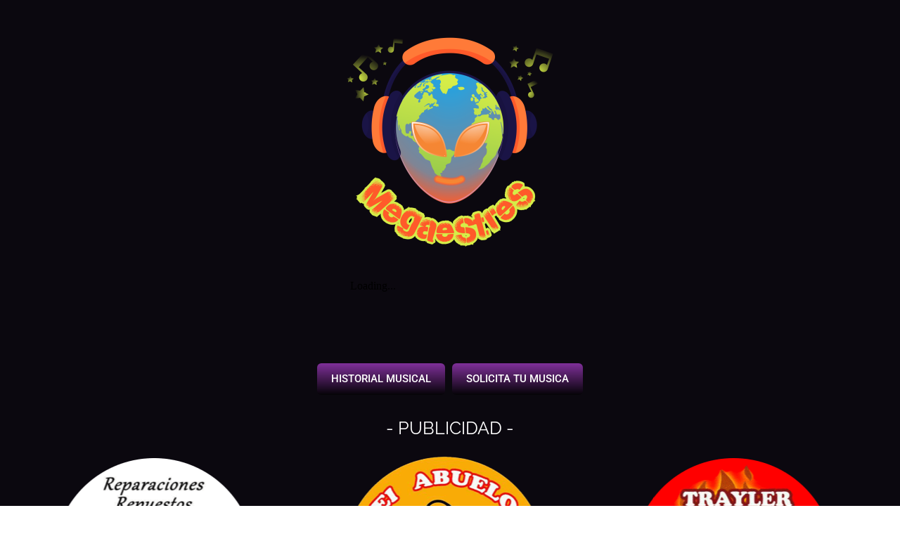

--- FILE ---
content_type: text/html; charset=UTF-8
request_url: https://megaestres.uy/?u=canal-48-oi-tv-e-0yAVWAU6
body_size: 14169
content:
<!doctype html>
<html lang="es" prefix="og: https://ogp.me/ns#">
<head>
	<meta charset="UTF-8">
	<meta name="viewport" content="width=device-width, initial-scale=1">
	<link rel="profile" href="https://gmpg.org/xfn/11">
	
<!-- Optimización para motores de búsqueda de Rank Math -  https://rankmath.com/ -->
<title>Principal &raquo; MegaeStreS</title>
<meta name="description" content="megaestres, radio web, radioweb megestres, radio on-line, radio on-line megaestres, la radio pop, megaestres radio pop, radioweb pop, radio web"/>
<meta name="robots" content="follow, index, max-snippet:-1, max-video-preview:-1, max-image-preview:large"/>
<link rel="canonical" href="https://megaestres.uy/" />
<meta property="og:locale" content="es_ES" />
<meta property="og:type" content="website" />
<meta property="og:title" content="Principal &raquo; MegaeStreS" />
<meta property="og:description" content="megaestres, radio web, radioweb megestres, radio on-line, radio on-line megaestres, la radio pop, megaestres radio pop, radioweb pop, radio web" />
<meta property="og:url" content="https://megaestres.uy/" />
<meta property="og:site_name" content="MegaeStreS" />
<meta property="og:updated_time" content="2026-01-03T14:42:32-03:00" />
<meta property="og:image" content="https://megaestres.uy/wp-content/uploads/2024/08/logoMegaEsTres-1.png" />
<meta property="og:image:secure_url" content="https://megaestres.uy/wp-content/uploads/2024/08/logoMegaEsTres-1.png" />
<meta property="og:image:width" content="367" />
<meta property="og:image:height" content="475" />
<meta property="og:image:alt" content="megaestres.uy" />
<meta property="og:image:type" content="image/png" />
<script type="application/ld+json" class="rank-math-schema">{"@context":"https://schema.org","@graph":[{"@type":["Organization","Person"],"@id":"https://megaestres.uy/#person","name":"MegaeStreS","url":"https://megaestres.uy","logo":{"@type":"ImageObject","@id":"https://megaestres.uy/#logo","url":"https://megaestres.uy/wp-content/uploads/2024/08/logoMegaEsTres-1.png","contentUrl":"https://megaestres.uy/wp-content/uploads/2024/08/logoMegaEsTres-1.png","caption":"MegaeStreS","inLanguage":"es","width":"367","height":"475"},"image":{"@id":"https://megaestres.uy/#logo"}},{"@type":"WebSite","@id":"https://megaestres.uy/#website","url":"https://megaestres.uy","name":"MegaeStreS","alternateName":"M3","publisher":{"@id":"https://megaestres.uy/#person"},"inLanguage":"es","potentialAction":{"@type":"SearchAction","target":"https://megaestres.uy/?s={search_term_string}","query-input":"required name=search_term_string"}},{"@type":"ImageObject","@id":"https://megaestres.uy/wp-content/uploads/2024/08/logoMegaEsTres-1.png","url":"https://megaestres.uy/wp-content/uploads/2024/08/logoMegaEsTres-1.png","width":"367","height":"475","inLanguage":"es"},{"@type":"WebPage","@id":"https://megaestres.uy/#webpage","url":"https://megaestres.uy/","name":"Principal &raquo; MegaeStreS","datePublished":"2024-08-19T09:59:44-03:00","dateModified":"2026-01-03T14:42:32-03:00","about":{"@id":"https://megaestres.uy/#person"},"isPartOf":{"@id":"https://megaestres.uy/#website"},"primaryImageOfPage":{"@id":"https://megaestres.uy/wp-content/uploads/2024/08/logoMegaEsTres-1.png"},"inLanguage":"es"}]}</script>
<!-- /Plugin Rank Math WordPress SEO -->

<link rel='dns-prefetch' href='//www.googletagmanager.com' />
<link rel="alternate" type="application/rss+xml" title="MegaeStreS &raquo; Feed" href="https://megaestres.uy/feed/" />
<link rel="alternate" type="application/rss+xml" title="MegaeStreS &raquo; Feed de los comentarios" href="https://megaestres.uy/comments/feed/" />
<link rel="alternate" title="oEmbed (JSON)" type="application/json+oembed" href="https://megaestres.uy/wp-json/oembed/1.0/embed?url=https%3A%2F%2Fmegaestres.uy%2F" />
<link rel="alternate" title="oEmbed (XML)" type="text/xml+oembed" href="https://megaestres.uy/wp-json/oembed/1.0/embed?url=https%3A%2F%2Fmegaestres.uy%2F&#038;format=xml" />
<style id='wp-img-auto-sizes-contain-inline-css'>
img:is([sizes=auto i],[sizes^="auto," i]){contain-intrinsic-size:3000px 1500px}
/*# sourceURL=wp-img-auto-sizes-contain-inline-css */
</style>
<style id='wp-emoji-styles-inline-css'>

	img.wp-smiley, img.emoji {
		display: inline !important;
		border: none !important;
		box-shadow: none !important;
		height: 1em !important;
		width: 1em !important;
		margin: 0 0.07em !important;
		vertical-align: -0.1em !important;
		background: none !important;
		padding: 0 !important;
	}
/*# sourceURL=wp-emoji-styles-inline-css */
</style>
<style id='global-styles-inline-css'>
:root{--wp--preset--aspect-ratio--square: 1;--wp--preset--aspect-ratio--4-3: 4/3;--wp--preset--aspect-ratio--3-4: 3/4;--wp--preset--aspect-ratio--3-2: 3/2;--wp--preset--aspect-ratio--2-3: 2/3;--wp--preset--aspect-ratio--16-9: 16/9;--wp--preset--aspect-ratio--9-16: 9/16;--wp--preset--color--black: #000000;--wp--preset--color--cyan-bluish-gray: #abb8c3;--wp--preset--color--white: #ffffff;--wp--preset--color--pale-pink: #f78da7;--wp--preset--color--vivid-red: #cf2e2e;--wp--preset--color--luminous-vivid-orange: #ff6900;--wp--preset--color--luminous-vivid-amber: #fcb900;--wp--preset--color--light-green-cyan: #7bdcb5;--wp--preset--color--vivid-green-cyan: #00d084;--wp--preset--color--pale-cyan-blue: #8ed1fc;--wp--preset--color--vivid-cyan-blue: #0693e3;--wp--preset--color--vivid-purple: #9b51e0;--wp--preset--gradient--vivid-cyan-blue-to-vivid-purple: linear-gradient(135deg,rgb(6,147,227) 0%,rgb(155,81,224) 100%);--wp--preset--gradient--light-green-cyan-to-vivid-green-cyan: linear-gradient(135deg,rgb(122,220,180) 0%,rgb(0,208,130) 100%);--wp--preset--gradient--luminous-vivid-amber-to-luminous-vivid-orange: linear-gradient(135deg,rgb(252,185,0) 0%,rgb(255,105,0) 100%);--wp--preset--gradient--luminous-vivid-orange-to-vivid-red: linear-gradient(135deg,rgb(255,105,0) 0%,rgb(207,46,46) 100%);--wp--preset--gradient--very-light-gray-to-cyan-bluish-gray: linear-gradient(135deg,rgb(238,238,238) 0%,rgb(169,184,195) 100%);--wp--preset--gradient--cool-to-warm-spectrum: linear-gradient(135deg,rgb(74,234,220) 0%,rgb(151,120,209) 20%,rgb(207,42,186) 40%,rgb(238,44,130) 60%,rgb(251,105,98) 80%,rgb(254,248,76) 100%);--wp--preset--gradient--blush-light-purple: linear-gradient(135deg,rgb(255,206,236) 0%,rgb(152,150,240) 100%);--wp--preset--gradient--blush-bordeaux: linear-gradient(135deg,rgb(254,205,165) 0%,rgb(254,45,45) 50%,rgb(107,0,62) 100%);--wp--preset--gradient--luminous-dusk: linear-gradient(135deg,rgb(255,203,112) 0%,rgb(199,81,192) 50%,rgb(65,88,208) 100%);--wp--preset--gradient--pale-ocean: linear-gradient(135deg,rgb(255,245,203) 0%,rgb(182,227,212) 50%,rgb(51,167,181) 100%);--wp--preset--gradient--electric-grass: linear-gradient(135deg,rgb(202,248,128) 0%,rgb(113,206,126) 100%);--wp--preset--gradient--midnight: linear-gradient(135deg,rgb(2,3,129) 0%,rgb(40,116,252) 100%);--wp--preset--font-size--small: 13px;--wp--preset--font-size--medium: 20px;--wp--preset--font-size--large: 36px;--wp--preset--font-size--x-large: 42px;--wp--preset--spacing--20: 0.44rem;--wp--preset--spacing--30: 0.67rem;--wp--preset--spacing--40: 1rem;--wp--preset--spacing--50: 1.5rem;--wp--preset--spacing--60: 2.25rem;--wp--preset--spacing--70: 3.38rem;--wp--preset--spacing--80: 5.06rem;--wp--preset--shadow--natural: 6px 6px 9px rgba(0, 0, 0, 0.2);--wp--preset--shadow--deep: 12px 12px 50px rgba(0, 0, 0, 0.4);--wp--preset--shadow--sharp: 6px 6px 0px rgba(0, 0, 0, 0.2);--wp--preset--shadow--outlined: 6px 6px 0px -3px rgb(255, 255, 255), 6px 6px rgb(0, 0, 0);--wp--preset--shadow--crisp: 6px 6px 0px rgb(0, 0, 0);}:root { --wp--style--global--content-size: 800px;--wp--style--global--wide-size: 1200px; }:where(body) { margin: 0; }.wp-site-blocks > .alignleft { float: left; margin-right: 2em; }.wp-site-blocks > .alignright { float: right; margin-left: 2em; }.wp-site-blocks > .aligncenter { justify-content: center; margin-left: auto; margin-right: auto; }:where(.wp-site-blocks) > * { margin-block-start: 24px; margin-block-end: 0; }:where(.wp-site-blocks) > :first-child { margin-block-start: 0; }:where(.wp-site-blocks) > :last-child { margin-block-end: 0; }:root { --wp--style--block-gap: 24px; }:root :where(.is-layout-flow) > :first-child{margin-block-start: 0;}:root :where(.is-layout-flow) > :last-child{margin-block-end: 0;}:root :where(.is-layout-flow) > *{margin-block-start: 24px;margin-block-end: 0;}:root :where(.is-layout-constrained) > :first-child{margin-block-start: 0;}:root :where(.is-layout-constrained) > :last-child{margin-block-end: 0;}:root :where(.is-layout-constrained) > *{margin-block-start: 24px;margin-block-end: 0;}:root :where(.is-layout-flex){gap: 24px;}:root :where(.is-layout-grid){gap: 24px;}.is-layout-flow > .alignleft{float: left;margin-inline-start: 0;margin-inline-end: 2em;}.is-layout-flow > .alignright{float: right;margin-inline-start: 2em;margin-inline-end: 0;}.is-layout-flow > .aligncenter{margin-left: auto !important;margin-right: auto !important;}.is-layout-constrained > .alignleft{float: left;margin-inline-start: 0;margin-inline-end: 2em;}.is-layout-constrained > .alignright{float: right;margin-inline-start: 2em;margin-inline-end: 0;}.is-layout-constrained > .aligncenter{margin-left: auto !important;margin-right: auto !important;}.is-layout-constrained > :where(:not(.alignleft):not(.alignright):not(.alignfull)){max-width: var(--wp--style--global--content-size);margin-left: auto !important;margin-right: auto !important;}.is-layout-constrained > .alignwide{max-width: var(--wp--style--global--wide-size);}body .is-layout-flex{display: flex;}.is-layout-flex{flex-wrap: wrap;align-items: center;}.is-layout-flex > :is(*, div){margin: 0;}body .is-layout-grid{display: grid;}.is-layout-grid > :is(*, div){margin: 0;}body{padding-top: 0px;padding-right: 0px;padding-bottom: 0px;padding-left: 0px;}a:where(:not(.wp-element-button)){text-decoration: underline;}:root :where(.wp-element-button, .wp-block-button__link){background-color: #32373c;border-width: 0;color: #fff;font-family: inherit;font-size: inherit;font-style: inherit;font-weight: inherit;letter-spacing: inherit;line-height: inherit;padding-top: calc(0.667em + 2px);padding-right: calc(1.333em + 2px);padding-bottom: calc(0.667em + 2px);padding-left: calc(1.333em + 2px);text-decoration: none;text-transform: inherit;}.has-black-color{color: var(--wp--preset--color--black) !important;}.has-cyan-bluish-gray-color{color: var(--wp--preset--color--cyan-bluish-gray) !important;}.has-white-color{color: var(--wp--preset--color--white) !important;}.has-pale-pink-color{color: var(--wp--preset--color--pale-pink) !important;}.has-vivid-red-color{color: var(--wp--preset--color--vivid-red) !important;}.has-luminous-vivid-orange-color{color: var(--wp--preset--color--luminous-vivid-orange) !important;}.has-luminous-vivid-amber-color{color: var(--wp--preset--color--luminous-vivid-amber) !important;}.has-light-green-cyan-color{color: var(--wp--preset--color--light-green-cyan) !important;}.has-vivid-green-cyan-color{color: var(--wp--preset--color--vivid-green-cyan) !important;}.has-pale-cyan-blue-color{color: var(--wp--preset--color--pale-cyan-blue) !important;}.has-vivid-cyan-blue-color{color: var(--wp--preset--color--vivid-cyan-blue) !important;}.has-vivid-purple-color{color: var(--wp--preset--color--vivid-purple) !important;}.has-black-background-color{background-color: var(--wp--preset--color--black) !important;}.has-cyan-bluish-gray-background-color{background-color: var(--wp--preset--color--cyan-bluish-gray) !important;}.has-white-background-color{background-color: var(--wp--preset--color--white) !important;}.has-pale-pink-background-color{background-color: var(--wp--preset--color--pale-pink) !important;}.has-vivid-red-background-color{background-color: var(--wp--preset--color--vivid-red) !important;}.has-luminous-vivid-orange-background-color{background-color: var(--wp--preset--color--luminous-vivid-orange) !important;}.has-luminous-vivid-amber-background-color{background-color: var(--wp--preset--color--luminous-vivid-amber) !important;}.has-light-green-cyan-background-color{background-color: var(--wp--preset--color--light-green-cyan) !important;}.has-vivid-green-cyan-background-color{background-color: var(--wp--preset--color--vivid-green-cyan) !important;}.has-pale-cyan-blue-background-color{background-color: var(--wp--preset--color--pale-cyan-blue) !important;}.has-vivid-cyan-blue-background-color{background-color: var(--wp--preset--color--vivid-cyan-blue) !important;}.has-vivid-purple-background-color{background-color: var(--wp--preset--color--vivid-purple) !important;}.has-black-border-color{border-color: var(--wp--preset--color--black) !important;}.has-cyan-bluish-gray-border-color{border-color: var(--wp--preset--color--cyan-bluish-gray) !important;}.has-white-border-color{border-color: var(--wp--preset--color--white) !important;}.has-pale-pink-border-color{border-color: var(--wp--preset--color--pale-pink) !important;}.has-vivid-red-border-color{border-color: var(--wp--preset--color--vivid-red) !important;}.has-luminous-vivid-orange-border-color{border-color: var(--wp--preset--color--luminous-vivid-orange) !important;}.has-luminous-vivid-amber-border-color{border-color: var(--wp--preset--color--luminous-vivid-amber) !important;}.has-light-green-cyan-border-color{border-color: var(--wp--preset--color--light-green-cyan) !important;}.has-vivid-green-cyan-border-color{border-color: var(--wp--preset--color--vivid-green-cyan) !important;}.has-pale-cyan-blue-border-color{border-color: var(--wp--preset--color--pale-cyan-blue) !important;}.has-vivid-cyan-blue-border-color{border-color: var(--wp--preset--color--vivid-cyan-blue) !important;}.has-vivid-purple-border-color{border-color: var(--wp--preset--color--vivid-purple) !important;}.has-vivid-cyan-blue-to-vivid-purple-gradient-background{background: var(--wp--preset--gradient--vivid-cyan-blue-to-vivid-purple) !important;}.has-light-green-cyan-to-vivid-green-cyan-gradient-background{background: var(--wp--preset--gradient--light-green-cyan-to-vivid-green-cyan) !important;}.has-luminous-vivid-amber-to-luminous-vivid-orange-gradient-background{background: var(--wp--preset--gradient--luminous-vivid-amber-to-luminous-vivid-orange) !important;}.has-luminous-vivid-orange-to-vivid-red-gradient-background{background: var(--wp--preset--gradient--luminous-vivid-orange-to-vivid-red) !important;}.has-very-light-gray-to-cyan-bluish-gray-gradient-background{background: var(--wp--preset--gradient--very-light-gray-to-cyan-bluish-gray) !important;}.has-cool-to-warm-spectrum-gradient-background{background: var(--wp--preset--gradient--cool-to-warm-spectrum) !important;}.has-blush-light-purple-gradient-background{background: var(--wp--preset--gradient--blush-light-purple) !important;}.has-blush-bordeaux-gradient-background{background: var(--wp--preset--gradient--blush-bordeaux) !important;}.has-luminous-dusk-gradient-background{background: var(--wp--preset--gradient--luminous-dusk) !important;}.has-pale-ocean-gradient-background{background: var(--wp--preset--gradient--pale-ocean) !important;}.has-electric-grass-gradient-background{background: var(--wp--preset--gradient--electric-grass) !important;}.has-midnight-gradient-background{background: var(--wp--preset--gradient--midnight) !important;}.has-small-font-size{font-size: var(--wp--preset--font-size--small) !important;}.has-medium-font-size{font-size: var(--wp--preset--font-size--medium) !important;}.has-large-font-size{font-size: var(--wp--preset--font-size--large) !important;}.has-x-large-font-size{font-size: var(--wp--preset--font-size--x-large) !important;}
:root :where(.wp-block-pullquote){font-size: 1.5em;line-height: 1.6;}
/*# sourceURL=global-styles-inline-css */
</style>
<link rel='stylesheet' id='cfblbcss-css' href='https://megaestres.uy/wp-content/plugins/cardoza-facebook-like-box/cardozafacebook.css?ver=6.9' media='all' />
<link rel='stylesheet' id='hello-elementor-css' href='https://megaestres.uy/wp-content/themes/hello-elementor/assets/css/reset.css?ver=3.4.5' media='all' />
<link rel='stylesheet' id='hello-elementor-theme-style-css' href='https://megaestres.uy/wp-content/themes/hello-elementor/assets/css/theme.css?ver=3.4.5' media='all' />
<link rel='stylesheet' id='hello-elementor-header-footer-css' href='https://megaestres.uy/wp-content/themes/hello-elementor/assets/css/header-footer.css?ver=3.4.5' media='all' />
<link rel='stylesheet' id='elementor-frontend-css' href='https://megaestres.uy/wp-content/plugins/elementor/assets/css/frontend.min.css?ver=3.33.4' media='all' />
<link rel='stylesheet' id='elementor-post-10-css' href='https://megaestres.uy/wp-content/uploads/elementor/css/post-10.css?ver=1768959950' media='all' />
<link rel='stylesheet' id='e-animation-shrink-css' href='https://megaestres.uy/wp-content/plugins/elementor/assets/lib/animations/styles/e-animation-shrink.min.css?ver=3.33.4' media='all' />
<link rel='stylesheet' id='widget-social-icons-css' href='https://megaestres.uy/wp-content/plugins/elementor/assets/css/widget-social-icons.min.css?ver=3.33.4' media='all' />
<link rel='stylesheet' id='e-apple-webkit-css' href='https://megaestres.uy/wp-content/plugins/elementor/assets/css/conditionals/apple-webkit.min.css?ver=3.33.4' media='all' />
<link rel='stylesheet' id='widget-image-css' href='https://megaestres.uy/wp-content/plugins/elementor/assets/css/widget-image.min.css?ver=3.33.4' media='all' />
<link rel='stylesheet' id='widget-heading-css' href='https://megaestres.uy/wp-content/plugins/elementor/assets/css/widget-heading.min.css?ver=3.33.4' media='all' />
<link rel='stylesheet' id='e-popup-css' href='https://megaestres.uy/wp-content/plugins/elementor-pro/assets/css/conditionals/popup.min.css?ver=3.33.2' media='all' />
<link rel='stylesheet' id='swiper-css' href='https://megaestres.uy/wp-content/plugins/elementor/assets/lib/swiper/v8/css/swiper.min.css?ver=8.4.5' media='all' />
<link rel='stylesheet' id='e-swiper-css' href='https://megaestres.uy/wp-content/plugins/elementor/assets/css/conditionals/e-swiper.min.css?ver=3.33.4' media='all' />
<link rel='stylesheet' id='widget-image-carousel-css' href='https://megaestres.uy/wp-content/plugins/elementor/assets/css/widget-image-carousel.min.css?ver=3.33.4' media='all' />
<link rel='stylesheet' id='e-shapes-css' href='https://megaestres.uy/wp-content/plugins/elementor/assets/css/conditionals/shapes.min.css?ver=3.33.4' media='all' />
<link rel='stylesheet' id='widget-video-css' href='https://megaestres.uy/wp-content/plugins/elementor/assets/css/widget-video.min.css?ver=3.33.4' media='all' />
<link rel='stylesheet' id='elementor-post-34-css' href='https://megaestres.uy/wp-content/uploads/elementor/css/post-34.css?ver=1768961063' media='all' />
<link rel='stylesheet' id='elementor-post-46-css' href='https://megaestres.uy/wp-content/uploads/elementor/css/post-46.css?ver=1768959950' media='all' />
<link rel='stylesheet' id='elementor-post-43-css' href='https://megaestres.uy/wp-content/uploads/elementor/css/post-43.css?ver=1768959950' media='all' />
<link rel='stylesheet' id='elementor-post-81-css' href='https://megaestres.uy/wp-content/uploads/elementor/css/post-81.css?ver=1768959950' media='all' />
<link rel='stylesheet' id='elementor-post-73-css' href='https://megaestres.uy/wp-content/uploads/elementor/css/post-73.css?ver=1768959950' media='all' />
<link rel='stylesheet' id='elementor-gf-local-roboto-css' href='https://megaestres.uy/wp-content/uploads/elementor/google-fonts/css/roboto.css?ver=1742562531' media='all' />
<link rel='stylesheet' id='elementor-gf-local-robotoslab-css' href='https://megaestres.uy/wp-content/uploads/elementor/google-fonts/css/robotoslab.css?ver=1742562534' media='all' />
<link rel='stylesheet' id='elementor-gf-local-raleway-css' href='https://megaestres.uy/wp-content/uploads/elementor/google-fonts/css/raleway.css?ver=1742562538' media='all' />
<link rel='stylesheet' id='elementor-gf-local-allura-css' href='https://megaestres.uy/wp-content/uploads/elementor/google-fonts/css/allura.css?ver=1742562539' media='all' />
<link rel='stylesheet' id='elementor-gf-local-redhatdisplay-css' href='https://megaestres.uy/wp-content/uploads/elementor/google-fonts/css/redhatdisplay.css?ver=1742562540' media='all' />
<script src="https://megaestres.uy/wp-includes/js/jquery/jquery.min.js?ver=3.7.1" id="jquery-core-js"></script>
<script src="https://megaestres.uy/wp-includes/js/jquery/jquery-migrate.min.js?ver=3.4.1" id="jquery-migrate-js"></script>
<script src="https://megaestres.uy/wp-content/plugins/cardoza-facebook-like-box/cardozafacebook.js?ver=6.9" id="cfblbjs-js"></script>

<!-- Fragmento de código de la etiqueta de Google (gtag.js) añadida por Site Kit -->
<!-- Fragmento de código de Google Analytics añadido por Site Kit -->
<script src="https://www.googletagmanager.com/gtag/js?id=G-LS0QNWNV7E" id="google_gtagjs-js" async></script>
<script id="google_gtagjs-js-after">
window.dataLayer = window.dataLayer || [];function gtag(){dataLayer.push(arguments);}
gtag("set","linker",{"domains":["megaestres.uy"]});
gtag("js", new Date());
gtag("set", "developer_id.dZTNiMT", true);
gtag("config", "G-LS0QNWNV7E");
//# sourceURL=google_gtagjs-js-after
</script>
<link rel="https://api.w.org/" href="https://megaestres.uy/wp-json/" /><link rel="alternate" title="JSON" type="application/json" href="https://megaestres.uy/wp-json/wp/v2/pages/34" /><link rel="EditURI" type="application/rsd+xml" title="RSD" href="https://megaestres.uy/xmlrpc.php?rsd" />
<meta name="generator" content="WordPress 6.9" />
<link rel='shortlink' href='https://megaestres.uy/' />

<link rel='stylesheet' id='193-css' href='//megaestres.uy/wp-content/uploads/custom-css-js/193.css?v=453' media='all' />

<link rel='stylesheet' id='70-css' href='//megaestres.uy/wp-content/uploads/custom-css-js/70.css?v=9836' media='all' />
<meta name="generator" content="Site Kit by Google 1.170.0" /><meta name="generator" content="Elementor 3.33.4; features: e_font_icon_svg, additional_custom_breakpoints; settings: css_print_method-external, google_font-enabled, font_display-swap">
			<style>
				.e-con.e-parent:nth-of-type(n+4):not(.e-lazyloaded):not(.e-no-lazyload),
				.e-con.e-parent:nth-of-type(n+4):not(.e-lazyloaded):not(.e-no-lazyload) * {
					background-image: none !important;
				}
				@media screen and (max-height: 1024px) {
					.e-con.e-parent:nth-of-type(n+3):not(.e-lazyloaded):not(.e-no-lazyload),
					.e-con.e-parent:nth-of-type(n+3):not(.e-lazyloaded):not(.e-no-lazyload) * {
						background-image: none !important;
					}
				}
				@media screen and (max-height: 640px) {
					.e-con.e-parent:nth-of-type(n+2):not(.e-lazyloaded):not(.e-no-lazyload),
					.e-con.e-parent:nth-of-type(n+2):not(.e-lazyloaded):not(.e-no-lazyload) * {
						background-image: none !important;
					}
				}
			</style>
			<link rel="icon" href="https://megaestres.uy/wp-content/uploads/2024/08/cropped-logoMegaeStreS-2025-32x32.png" sizes="32x32" />
<link rel="icon" href="https://megaestres.uy/wp-content/uploads/2024/08/cropped-logoMegaeStreS-2025-192x192.png" sizes="192x192" />
<link rel="apple-touch-icon" href="https://megaestres.uy/wp-content/uploads/2024/08/cropped-logoMegaeStreS-2025-180x180.png" />
<meta name="msapplication-TileImage" content="https://megaestres.uy/wp-content/uploads/2024/08/cropped-logoMegaeStreS-2025-270x270.png" />
</head>
<body class="home wp-singular page-template-default page page-id-34 wp-embed-responsive wp-theme-hello-elementor hello-elementor-default elementor-default elementor-kit-10 elementor-page elementor-page-34">


<a class="skip-link screen-reader-text" href="#content">Ir al contenido</a>


<main id="content" class="site-main post-34 page type-page status-publish has-post-thumbnail hentry">

	
	<div class="page-content">
				<div data-elementor-type="wp-page" data-elementor-id="34" class="elementor elementor-34" data-elementor-post-type="page">
						<section class="elementor-section elementor-top-section elementor-element elementor-element-450dbcd elementor-section-height-min-height elementor-section-full_width elementor-section-items-top elementor-section-height-default" data-id="450dbcd" data-element_type="section" data-settings="{&quot;background_background&quot;:&quot;video&quot;,&quot;background_video_link&quot;:&quot;https:\/\/www.youtube.com\/watch?v=jy8GYtFJ91U&quot;,&quot;shape_divider_bottom&quot;:&quot;mountains&quot;,&quot;background_play_on_mobile&quot;:&quot;yes&quot;}">
								<div class="elementor-background-video-container" aria-hidden="true">
													<div class="elementor-background-video-embed"></div>
												</div>
									<div class="elementor-background-overlay"></div>
						<div class="elementor-shape elementor-shape-bottom" aria-hidden="true" data-negative="false">
			<svg xmlns="http://www.w3.org/2000/svg" viewBox="0 0 1000 100" preserveAspectRatio="none">
	<path class="elementor-shape-fill" opacity="0.33" d="M473,67.3c-203.9,88.3-263.1-34-320.3,0C66,119.1,0,59.7,0,59.7V0h1000v59.7 c0,0-62.1,26.1-94.9,29.3c-32.8,3.3-62.8-12.3-75.8-22.1C806,49.6,745.3,8.7,694.9,4.7S492.4,59,473,67.3z"/>
	<path class="elementor-shape-fill" opacity="0.66" d="M734,67.3c-45.5,0-77.2-23.2-129.1-39.1c-28.6-8.7-150.3-10.1-254,39.1 s-91.7-34.4-149.2,0C115.7,118.3,0,39.8,0,39.8V0h1000v36.5c0,0-28.2-18.5-92.1-18.5C810.2,18.1,775.7,67.3,734,67.3z"/>
	<path class="elementor-shape-fill" d="M766.1,28.9c-200-57.5-266,65.5-395.1,19.5C242,1.8,242,5.4,184.8,20.6C128,35.8,132.3,44.9,89.9,52.5C28.6,63.7,0,0,0,0 h1000c0,0-9.9,40.9-83.6,48.1S829.6,47,766.1,28.9z"/>
</svg>		</div>
					<div class="elementor-container elementor-column-gap-default">
					<div class="elementor-column elementor-col-100 elementor-top-column elementor-element elementor-element-6acec31" data-id="6acec31" data-element_type="column">
			<div class="elementor-widget-wrap elementor-element-populated">
						<div class="elementor-element elementor-element-6b2b8f4 elementor-widget elementor-widget-image" data-id="6b2b8f4" data-element_type="widget" data-widget_type="image.default">
				<div class="elementor-widget-container">
															<img decoding="async" src="https://megaestres.uy/wp-content/uploads/elementor/thumbs/LOGO-2026-3-rh4es8h27ru82cluo4t7xuuugr5hfkplk07eyzkhds.png" title="LOGO-2026-3" alt="LOGO-2026-3" loading="lazy" />															</div>
				</div>
		<div class="elementor-element elementor-element-e6e6e2c e-flex e-con-boxed e-con e-parent" data-id="e6e6e2c" data-element_type="container">
					<div class="e-con-inner">
				<div class="elementor-element elementor-element-d3c4d24 elementor-widget elementor-widget-html" data-id="d3c4d24" data-element_type="widget" data-widget_type="html.default">
				<div class="elementor-widget-container">
					 <iframe src="https://stm7.iadoo.com/public/megaestres/embed?theme=dark" frameborder="0" allowtransparency="true" style="width: 100%; border: 0;"></iframe>				</div>
				</div>
					</div>
				</div>
				<div class="elementor-element elementor-element-1427ce8 elementor-align-right elementor-widget__width-auto elementor-widget elementor-widget-button" data-id="1427ce8" data-element_type="widget" data-widget_type="button.default">
				<div class="elementor-widget-container">
									<div class="elementor-button-wrapper">
					<a class="elementor-button elementor-button-link elementor-size-sm" href="#elementor-action%3Aaction%3Dpopup%3Aopen%26settings%3DeyJpZCI6IjczIiwidG9nZ2xlIjpmYWxzZX0%3D">
						<span class="elementor-button-content-wrapper">
									<span class="elementor-button-text">HISTORIAL MUSICAL</span>
					</span>
					</a>
				</div>
								</div>
				</div>
				<div class="elementor-element elementor-element-69f03fd elementor-align-right elementor-widget__width-auto elementor-widget elementor-widget-button" data-id="69f03fd" data-element_type="widget" data-widget_type="button.default">
				<div class="elementor-widget-container">
									<div class="elementor-button-wrapper">
					<a class="elementor-button elementor-button-link elementor-size-sm" href="#elementor-action%3Aaction%3Dpopup%3Aopen%26settings%3DeyJpZCI6IjgxIiwidG9nZ2xlIjpmYWxzZX0%3D">
						<span class="elementor-button-content-wrapper">
									<span class="elementor-button-text">SOLICITA TU MUSICA</span>
					</span>
					</a>
				</div>
								</div>
				</div>
				<div class="elementor-element elementor-element-41f6cb65 elementor-widget elementor-widget-heading" data-id="41f6cb65" data-element_type="widget" data-widget_type="heading.default">
				<div class="elementor-widget-container">
					<h2 class="elementor-heading-title elementor-size-default">- PUBLICIDAD -</h2>				</div>
				</div>
				<div class="elementor-element elementor-element-3accc297 elementor-arrows-position-outside elementor-widget elementor-widget-image-carousel" data-id="3accc297" data-element_type="widget" data-settings="{&quot;navigation&quot;:&quot;arrows&quot;,&quot;slides_to_show&quot;:&quot;3&quot;,&quot;slides_to_show_mobile&quot;:&quot;1&quot;,&quot;autoplay_speed&quot;:2000,&quot;slides_to_show_tablet&quot;:&quot;1&quot;,&quot;image_spacing_custom&quot;:{&quot;unit&quot;:&quot;px&quot;,&quot;size&quot;:40,&quot;sizes&quot;:[]},&quot;autoplay&quot;:&quot;yes&quot;,&quot;pause_on_hover&quot;:&quot;yes&quot;,&quot;pause_on_interaction&quot;:&quot;yes&quot;,&quot;infinite&quot;:&quot;yes&quot;,&quot;speed&quot;:500}" data-widget_type="image-carousel.default">
				<div class="elementor-widget-container">
							<div class="elementor-image-carousel-wrapper swiper" role="region" aria-roledescription="carousel" aria-label="Carrusel de imágenes" dir="ltr">
			<div class="elementor-image-carousel swiper-wrapper" aria-live="off">
								<div class="swiper-slide" role="group" aria-roledescription="slide" aria-label="1 de 6"><figure class="swiper-slide-inner"><img decoding="async" class="swiper-slide-image" src="https://megaestres.uy/wp-content/uploads/2025/04/ceroEstres-300x300.png" alt="ceroEstres" /></figure></div><div class="swiper-slide" role="group" aria-roledescription="slide" aria-label="2 de 6"><figure class="swiper-slide-inner"><img decoding="async" class="swiper-slide-image" src="https://megaestres.uy/wp-content/uploads/2024/08/07.png" alt="07.png" /></figure></div><div class="swiper-slide" role="group" aria-roledescription="slide" aria-label="3 de 6"><figure class="swiper-slide-inner"><img decoding="async" class="swiper-slide-image" src="https://megaestres.uy/wp-content/uploads/2024/08/01.png" alt="01.png" /></figure></div><div class="swiper-slide" role="group" aria-roledescription="slide" aria-label="4 de 6"><figure class="swiper-slide-inner"><img decoding="async" class="swiper-slide-image" src="https://megaestres.uy/wp-content/uploads/2024/08/04.png" alt="04.png" /></figure></div><div class="swiper-slide" role="group" aria-roledescription="slide" aria-label="5 de 6"><figure class="swiper-slide-inner"><img decoding="async" class="swiper-slide-image" src="https://megaestres.uy/wp-content/uploads/2024/08/05.png" alt="05.png" /></figure></div><div class="swiper-slide" role="group" aria-roledescription="slide" aria-label="6 de 6"><figure class="swiper-slide-inner"><img decoding="async" class="swiper-slide-image" src="https://megaestres.uy/wp-content/uploads/2024/08/06.png" alt="06.png" /></figure></div>			</div>
												<div class="elementor-swiper-button elementor-swiper-button-prev" role="button" tabindex="0">
						<svg aria-hidden="true" class="e-font-icon-svg e-eicon-chevron-left" viewBox="0 0 1000 1000" xmlns="http://www.w3.org/2000/svg"><path d="M646 125C629 125 613 133 604 142L308 442C296 454 292 471 292 487 292 504 296 521 308 533L604 854C617 867 629 875 646 875 663 875 679 871 692 858 704 846 713 829 713 812 713 796 708 779 692 767L438 487 692 225C700 217 708 204 708 187 708 171 704 154 692 142 675 129 663 125 646 125Z"></path></svg>					</div>
					<div class="elementor-swiper-button elementor-swiper-button-next" role="button" tabindex="0">
						<svg aria-hidden="true" class="e-font-icon-svg e-eicon-chevron-right" viewBox="0 0 1000 1000" xmlns="http://www.w3.org/2000/svg"><path d="M696 533C708 521 713 504 713 487 713 471 708 454 696 446L400 146C388 133 375 125 354 125 338 125 325 129 313 142 300 154 292 171 292 187 292 204 296 221 308 233L563 492 304 771C292 783 288 800 288 817 288 833 296 850 308 863 321 871 338 875 354 875 371 875 388 867 400 854L696 533Z"></path></svg>					</div>
				
									</div>
						</div>
				</div>
					</div>
		</div>
					</div>
		</section>
				<section class="elementor-section elementor-top-section elementor-element elementor-element-8a8ee47 elementor-section-height-min-height elementor-section-boxed elementor-section-height-default elementor-section-items-middle" data-id="8a8ee47" data-element_type="section" data-settings="{&quot;background_background&quot;:&quot;classic&quot;}">
							<div class="elementor-background-overlay"></div>
							<div class="elementor-container elementor-column-gap-default">
					<div class="elementor-column elementor-col-100 elementor-top-column elementor-element elementor-element-129f981" data-id="129f981" data-element_type="column">
			<div class="elementor-widget-wrap elementor-element-populated">
						<div class="elementor-element elementor-element-756c7e2 elementor-widget elementor-widget-shortcode" data-id="756c7e2" data-element_type="widget" data-widget_type="shortcode.default">
				<div class="elementor-widget-container">
							<div class="elementor-shortcode"><!-- Inicio. radio hosting USAstreams.com html5 player -->
<!-- Licencia: GRATIS-XDF4543ERF -->
<iframe name="contenedorPlayer" class="cuadroBordeado" allow="autoplay" width="100%" height="110px" marginwidth=0 marginheight=0 hspace=0 vspace=0 frameborder=0 scrolling=no  src="https://cp.usastreams.com/pr2g/APPlayerRadioHTML5.aspx?stream=https://stream.zeno.fm/xtzb4x65138uv&fondo=12&formato=mpeg&color=5&titulo=2&autoStart=20&vol=5&tipo=13&nombre=MegaeStreS+2"></iframe>
<!-- En players responsive puede modificar el weight a sus necesidades, Por favor no modifique el resto del codigo para poder seguir ofreciendo este servicio gratis  -->
<!-- Fin. USAstreams.com html5 player --></div>
						</div>
				</div>
				<div class="elementor-element elementor-element-00ad9f3 elementor-widget elementor-widget-heading" data-id="00ad9f3" data-element_type="widget" data-widget_type="heading.default">
				<div class="elementor-widget-container">
					<h2 class="elementor-heading-title elementor-size-default">Estucha la radio
en tu celular</h2>				</div>
				</div>
				<div class="elementor-element elementor-element-25b1746 elementor-widget__width-auto elementor-widget elementor-widget-heading" data-id="25b1746" data-element_type="widget" data-widget_type="heading.default">
				<div class="elementor-widget-container">
					<div class="elementor-heading-title elementor-size-default"><a href="https://megaestres.uy/app/MEGAESTRES.apk" target="_blank">Click aquí para descargar la APP MegaeStreS</a></div>				</div>
				</div>
				<div class="elementor-element elementor-element-861abe7 elementor-widget elementor-widget-heading" data-id="861abe7" data-element_type="widget" data-widget_type="heading.default">
				<div class="elementor-widget-container">
					<div class="elementor-heading-title elementor-size-default">en breve app en playstore</div>				</div>
				</div>
					</div>
		</div>
					</div>
		</section>
				<section class="elementor-section elementor-top-section elementor-element elementor-element-512c7d75 elementor-section-full_width elementor-section-height-min-height elementor-section-height-default elementor-section-items-middle" data-id="512c7d75" data-element_type="section" data-settings="{&quot;background_background&quot;:&quot;video&quot;,&quot;background_video_link&quot;:&quot;https:\/\/youtu.be\/SqkGwcNkCsg&quot;,&quot;background_play_on_mobile&quot;:&quot;yes&quot;}">
								<div class="elementor-background-video-container" aria-hidden="true">
													<div class="elementor-background-video-embed"></div>
												</div>
									<div class="elementor-background-overlay"></div>
							<div class="elementor-container elementor-column-gap-default">
					<div class="elementor-column elementor-col-100 elementor-top-column elementor-element elementor-element-33a18a08" data-id="33a18a08" data-element_type="column" data-settings="{&quot;background_background&quot;:&quot;classic&quot;}">
			<div class="elementor-widget-wrap elementor-element-populated">
						<div class="elementor-element elementor-element-3f6dbc4a elementor-widget__width-initial elementor-widget elementor-widget-video" data-id="3f6dbc4a" data-element_type="widget" data-settings="{&quot;youtube_url&quot;:&quot;https:\/\/youtu.be\/SqkGwcNkCsg&quot;,&quot;yt_privacy&quot;:&quot;yes&quot;,&quot;video_type&quot;:&quot;youtube&quot;,&quot;controls&quot;:&quot;yes&quot;}" data-widget_type="video.default">
				<div class="elementor-widget-container">
							<div class="elementor-wrapper elementor-open-inline">
			<div class="elementor-video"></div>		</div>
						</div>
				</div>
					</div>
		</div>
					</div>
		</section>
				</div>
		<div class="rank-math-html-sitemap"><div class="rank-math-html-sitemap__section rank-math-html-sitemap__section--post-type rank-math-html-sitemap__section--page"><h2 class="rank-math-html-sitemap__title">Páginas</h2><ul class="rank-math-html-sitemap__list"><li class="rank-math-html-sitemap__item"><a href="https://megaestres.uy/" class="rank-math-html-sitemap__link">Principal</a></li></ul></div></div>
		
			</div>

	
</main>

			<footer data-elementor-type="footer" data-elementor-id="43" class="elementor elementor-43 elementor-location-footer" data-elementor-post-type="elementor_library">
					<section class="elementor-section elementor-top-section elementor-element elementor-element-38797d5c elementor-section-height-min-height elementor-section-content-middle elementor-section-boxed elementor-section-height-default elementor-section-items-middle" data-id="38797d5c" data-element_type="section" data-settings="{&quot;background_background&quot;:&quot;video&quot;,&quot;background_video_link&quot;:&quot;https:\/\/www.youtube.com\/watch?v=8q8UdBesjbg&quot;,&quot;background_play_on_mobile&quot;:&quot;yes&quot;}">
								<div class="elementor-background-video-container" aria-hidden="true">
													<div class="elementor-background-video-embed"></div>
												</div>
									<div class="elementor-background-overlay"></div>
							<div class="elementor-container elementor-column-gap-default">
					<div class="elementor-column elementor-col-100 elementor-top-column elementor-element elementor-element-1df3282e" data-id="1df3282e" data-element_type="column">
			<div class="elementor-widget-wrap elementor-element-populated">
						<div class="elementor-element elementor-element-b2e765a elementor-widget elementor-widget-shortcode" data-id="b2e765a" data-element_type="widget" data-widget_type="shortcode.default">
				<div class="elementor-widget-container">
							<div class="elementor-shortcode"><div class='contador-imagenes'>Visitas:</div><div class='contador-imagenes'><img src='https://megaestres.uy/wp-content/plugins/contador-visitas-personalizado/imagenes/2.png' alt='2' style='width:18px; height:25px;'><img src='https://megaestres.uy/wp-content/plugins/contador-visitas-personalizado/imagenes/1.png' alt='1' style='width:18px; height:25px;'><img src='https://megaestres.uy/wp-content/plugins/contador-visitas-personalizado/imagenes/8.png' alt='8' style='width:18px; height:25px;'><img src='https://megaestres.uy/wp-content/plugins/contador-visitas-personalizado/imagenes/2.png' alt='2' style='width:18px; height:25px;'><img src='https://megaestres.uy/wp-content/plugins/contador-visitas-personalizado/imagenes/3.png' alt='3' style='width:18px; height:25px;'><img src='https://megaestres.uy/wp-content/plugins/contador-visitas-personalizado/imagenes/8.png' alt='8' style='width:18px; height:25px;'></div></div>
						</div>
				</div>
				<div class="elementor-element elementor-element-edd23a5 elementor-widget elementor-widget-shortcode" data-id="edd23a5" data-element_type="widget" data-widget_type="shortcode.default">
				<div class="elementor-widget-container">
							<div class="elementor-shortcode"><div class='pais-real'>Visitante actual es de: Estados Unidos</div></div>
						</div>
				</div>
				<div class="elementor-element elementor-element-b1bd85b elementor-widget elementor-widget-shortcode" data-id="b1bd85b" data-element_type="widget" data-widget_type="shortcode.default">
				<div class="elementor-widget-container">
							<div class="elementor-shortcode"><div class='visitas-anteriores'>Últimas visitas fueron de: Estados Unidos y México</div></div>
						</div>
				</div>
				<div class="elementor-element elementor-element-11825ddb elementor-shape-circle elementor-grid-4 elementor-grid-mobile-0 e-grid-align-center elementor-widget elementor-widget-social-icons" data-id="11825ddb" data-element_type="widget" data-widget_type="social-icons.default">
				<div class="elementor-widget-container">
							<div class="elementor-social-icons-wrapper elementor-grid" role="list">
							<span class="elementor-grid-item" role="listitem">
					<a class="elementor-icon elementor-social-icon elementor-social-icon-facebook elementor-animation-shrink elementor-repeater-item-28274e3" href="https://www.facebook.com/megaestres.uy/" target="_blank">
						<span class="elementor-screen-only">Facebook</span>
						<svg aria-hidden="true" class="e-font-icon-svg e-fab-facebook" viewBox="0 0 512 512" xmlns="http://www.w3.org/2000/svg"><path d="M504 256C504 119 393 8 256 8S8 119 8 256c0 123.78 90.69 226.38 209.25 245V327.69h-63V256h63v-54.64c0-62.15 37-96.48 93.67-96.48 27.14 0 55.52 4.84 55.52 4.84v61h-31.28c-30.8 0-40.41 19.12-40.41 38.73V256h68.78l-11 71.69h-57.78V501C413.31 482.38 504 379.78 504 256z"></path></svg>					</a>
				</span>
							<span class="elementor-grid-item" role="listitem">
					<a class="elementor-icon elementor-social-icon elementor-social-icon-instagram elementor-animation-shrink elementor-repeater-item-638c01b" href="https://www.instagram.com/megaestres.uy/" target="_blank">
						<span class="elementor-screen-only">Instagram</span>
						<svg aria-hidden="true" class="e-font-icon-svg e-fab-instagram" viewBox="0 0 448 512" xmlns="http://www.w3.org/2000/svg"><path d="M224.1 141c-63.6 0-114.9 51.3-114.9 114.9s51.3 114.9 114.9 114.9S339 319.5 339 255.9 287.7 141 224.1 141zm0 189.6c-41.1 0-74.7-33.5-74.7-74.7s33.5-74.7 74.7-74.7 74.7 33.5 74.7 74.7-33.6 74.7-74.7 74.7zm146.4-194.3c0 14.9-12 26.8-26.8 26.8-14.9 0-26.8-12-26.8-26.8s12-26.8 26.8-26.8 26.8 12 26.8 26.8zm76.1 27.2c-1.7-35.9-9.9-67.7-36.2-93.9-26.2-26.2-58-34.4-93.9-36.2-37-2.1-147.9-2.1-184.9 0-35.8 1.7-67.6 9.9-93.9 36.1s-34.4 58-36.2 93.9c-2.1 37-2.1 147.9 0 184.9 1.7 35.9 9.9 67.7 36.2 93.9s58 34.4 93.9 36.2c37 2.1 147.9 2.1 184.9 0 35.9-1.7 67.7-9.9 93.9-36.2 26.2-26.2 34.4-58 36.2-93.9 2.1-37 2.1-147.8 0-184.8zM398.8 388c-7.8 19.6-22.9 34.7-42.6 42.6-29.5 11.7-99.5 9-132.1 9s-102.7 2.6-132.1-9c-19.6-7.8-34.7-22.9-42.6-42.6-11.7-29.5-9-99.5-9-132.1s-2.6-102.7 9-132.1c7.8-19.6 22.9-34.7 42.6-42.6 29.5-11.7 99.5-9 132.1-9s102.7-2.6 132.1 9c19.6 7.8 34.7 22.9 42.6 42.6 11.7 29.5 9 99.5 9 132.1s2.7 102.7-9 132.1z"></path></svg>					</a>
				</span>
							<span class="elementor-grid-item" role="listitem">
					<a class="elementor-icon elementor-social-icon elementor-social-icon-twitter elementor-animation-shrink elementor-repeater-item-95f2d30" href="https://twitter.com/megaestres_uy" target="_blank">
						<span class="elementor-screen-only">Twitter</span>
						<svg aria-hidden="true" class="e-font-icon-svg e-fab-twitter" viewBox="0 0 512 512" xmlns="http://www.w3.org/2000/svg"><path d="M459.37 151.716c.325 4.548.325 9.097.325 13.645 0 138.72-105.583 298.558-298.558 298.558-59.452 0-114.68-17.219-161.137-47.106 8.447.974 16.568 1.299 25.34 1.299 49.055 0 94.213-16.568 130.274-44.832-46.132-.975-84.792-31.188-98.112-72.772 6.498.974 12.995 1.624 19.818 1.624 9.421 0 18.843-1.3 27.614-3.573-48.081-9.747-84.143-51.98-84.143-102.985v-1.299c13.969 7.797 30.214 12.67 47.431 13.319-28.264-18.843-46.781-51.005-46.781-87.391 0-19.492 5.197-37.36 14.294-52.954 51.655 63.675 129.3 105.258 216.365 109.807-1.624-7.797-2.599-15.918-2.599-24.04 0-57.828 46.782-104.934 104.934-104.934 30.213 0 57.502 12.67 76.67 33.137 23.715-4.548 46.456-13.32 66.599-25.34-7.798 24.366-24.366 44.833-46.132 57.827 21.117-2.273 41.584-8.122 60.426-16.243-14.292 20.791-32.161 39.308-52.628 54.253z"></path></svg>					</a>
				</span>
					</div>
						</div>
				</div>
				<div class="elementor-element elementor-element-2c0661f9 elementor-widget elementor-widget-image" data-id="2c0661f9" data-element_type="widget" data-widget_type="image.default">
				<div class="elementor-widget-container">
															<img src="https://megaestres.uy/wp-content/uploads/elementor/thumbs/LOGO-M-2026-5-rh4elf56o0hpc7p29ecn4jriykln3ia8i3caa7uakg.png" title="LOGO-M-2026-5" alt="LOGO-M-2026-5" loading="lazy" />															</div>
				</div>
		<div class="elementor-element elementor-element-800a8fa e-flex e-con-boxed e-con e-parent" data-id="800a8fa" data-element_type="container">
					<div class="e-con-inner">
				<div class="elementor-element elementor-element-2f54f22 elementor-widget elementor-widget-text-editor" data-id="2f54f22" data-element_type="widget" data-widget_type="text-editor.default">
				<div class="elementor-widget-container">
									Copyright © 2026 MegaeStreS. Todos los derechos reservados.								</div>
				</div>
				<div class="elementor-element elementor-element-fef4f3b elementor-widget elementor-widget-heading" data-id="fef4f3b" data-element_type="widget" data-widget_type="heading.default">
				<div class="elementor-widget-container">
					<h2 class="elementor-heading-title elementor-size-default">Hecho con ❤ por </h2>				</div>
				</div>
				<div class="elementor-element elementor-element-c33c709 elementor-widget elementor-widget-image" data-id="c33c709" data-element_type="widget" data-widget_type="image.default">
				<div class="elementor-widget-container">
																<a href="https://iadoo.com" target="_blank">
							<img src="https://megaestres.uy/wp-content/uploads/elementor/thumbs/logo-Iadoo-SinSmba-rfqrwv04xugrhztdmqtuugyls2bhhzyp3xkm0xi2v4.png" title="logo-Iadoo-SinSmba" alt="logo-Iadoo-SinSmba" loading="lazy" />								</a>
															</div>
				</div>
					</div>
				</div>
					</div>
		</div>
					</div>
		</section>
				</footer>
		
<script type="speculationrules">
{"prefetch":[{"source":"document","where":{"and":[{"href_matches":"/*"},{"not":{"href_matches":["/wp-*.php","/wp-admin/*","/wp-content/uploads/*","/wp-content/*","/wp-content/plugins/*","/wp-content/themes/hello-elementor/*","/*\\?(.+)"]}},{"not":{"selector_matches":"a[rel~=\"nofollow\"]"}},{"not":{"selector_matches":".no-prefetch, .no-prefetch a"}}]},"eagerness":"conservative"}]}
</script>
	<script>
			var modal = document.getElementById('cfblb_modal');
		if(modal)
		{
				var span = document.getElementsByClassName("cfblb_close")[0];

				span.onclick = function() {
					modal.style.display = "none";
				}
				
				window.onclick = function(event) {
					if (event.target == modal) {
						modal.style.display = "none";
					}
				}
		}		
	</script>
		<div data-elementor-type="popup" data-elementor-id="73" class="elementor elementor-73 elementor-location-popup" data-elementor-settings="{&quot;a11y_navigation&quot;:&quot;yes&quot;,&quot;triggers&quot;:{&quot;click&quot;:&quot;yes&quot;,&quot;click_times&quot;:1},&quot;timing&quot;:[]}" data-elementor-post-type="elementor_library">
			<div class="elementor-element elementor-element-20e2b81 e-flex e-con-boxed e-con e-parent" data-id="20e2b81" data-element_type="container" data-settings="{&quot;background_background&quot;:&quot;classic&quot;}">
					<div class="e-con-inner">
				<div class="elementor-element elementor-element-c16b61b elementor-widget elementor-widget-heading" data-id="c16b61b" data-element_type="widget" data-widget_type="heading.default">
				<div class="elementor-widget-container">
					<h2 class="elementor-heading-title elementor-size-default">Historial Músical</h2>				</div>
				</div>
				<div class="elementor-element elementor-element-ccefc4b elementor-widget__width-initial elementor-widget elementor-widget-html" data-id="ccefc4b" data-element_type="widget" data-widget_type="html.default">
				<div class="elementor-widget-container">
					<iframe src="https://stm7.iadoo.com/public/megaestres/history?theme=dark" frameborder="0" allowtransparency="true" style="width: 100%; min-height: 300px; border: 0;"></iframe>				</div>
				</div>
					</div>
				</div>
				</div>
				<div data-elementor-type="popup" data-elementor-id="81" class="elementor elementor-81 elementor-location-popup" data-elementor-settings="{&quot;a11y_navigation&quot;:&quot;yes&quot;,&quot;triggers&quot;:{&quot;click&quot;:&quot;yes&quot;,&quot;click_times&quot;:1},&quot;timing&quot;:[]}" data-elementor-post-type="elementor_library">
			<div class="elementor-element elementor-element-20e2b81 e-flex e-con-boxed e-con e-parent" data-id="20e2b81" data-element_type="container" data-settings="{&quot;background_background&quot;:&quot;classic&quot;}">
					<div class="e-con-inner">
				<div class="elementor-element elementor-element-b5cefbb elementor-widget elementor-widget-heading" data-id="b5cefbb" data-element_type="widget" data-widget_type="heading.default">
				<div class="elementor-widget-container">
					<h2 class="elementor-heading-title elementor-size-default">Solicita tu música</h2>				</div>
				</div>
				<div class="elementor-element elementor-element-c123db1 elementor-widget elementor-widget-html" data-id="c123db1" data-element_type="widget" data-widget_type="html.default">
				<div class="elementor-widget-container">
					<iframe src="https://stm7.iadoo.com/public/megaestres/embed-requests?theme=dark" frameborder="0" allowtransparency="true" style="width: 100%; min-height: 850px; border: 0;"></iframe>				</div>
				</div>
					</div>
				</div>
				</div>
					<script>
				const lazyloadRunObserver = () => {
					const lazyloadBackgrounds = document.querySelectorAll( `.e-con.e-parent:not(.e-lazyloaded)` );
					const lazyloadBackgroundObserver = new IntersectionObserver( ( entries ) => {
						entries.forEach( ( entry ) => {
							if ( entry.isIntersecting ) {
								let lazyloadBackground = entry.target;
								if( lazyloadBackground ) {
									lazyloadBackground.classList.add( 'e-lazyloaded' );
								}
								lazyloadBackgroundObserver.unobserve( entry.target );
							}
						});
					}, { rootMargin: '200px 0px 200px 0px' } );
					lazyloadBackgrounds.forEach( ( lazyloadBackground ) => {
						lazyloadBackgroundObserver.observe( lazyloadBackground );
					} );
				};
				const events = [
					'DOMContentLoaded',
					'elementor/lazyload/observe',
				];
				events.forEach( ( event ) => {
					document.addEventListener( event, lazyloadRunObserver );
				} );
			</script>
			<script src="https://megaestres.uy/wp-content/themes/hello-elementor/assets/js/hello-frontend.js?ver=3.4.5" id="hello-theme-frontend-js"></script>
<script src="https://megaestres.uy/wp-content/plugins/elementor/assets/js/webpack.runtime.min.js?ver=3.33.4" id="elementor-webpack-runtime-js"></script>
<script src="https://megaestres.uy/wp-content/plugins/elementor/assets/js/frontend-modules.min.js?ver=3.33.4" id="elementor-frontend-modules-js"></script>
<script src="https://megaestres.uy/wp-includes/js/jquery/ui/core.min.js?ver=1.13.3" id="jquery-ui-core-js"></script>
<script id="elementor-frontend-js-before">
var elementorFrontendConfig = {"environmentMode":{"edit":false,"wpPreview":false,"isScriptDebug":false},"i18n":{"shareOnFacebook":"Compartir en Facebook","shareOnTwitter":"Compartir en Twitter","pinIt":"Pinear","download":"Descargar","downloadImage":"Descargar imagen","fullscreen":"Pantalla completa","zoom":"Zoom","share":"Compartir","playVideo":"Reproducir v\u00eddeo","previous":"Anterior","next":"Siguiente","close":"Cerrar","a11yCarouselPrevSlideMessage":"Diapositiva anterior","a11yCarouselNextSlideMessage":"Diapositiva siguiente","a11yCarouselFirstSlideMessage":"Esta es la primera diapositiva","a11yCarouselLastSlideMessage":"Esta es la \u00faltima diapositiva","a11yCarouselPaginationBulletMessage":"Ir a la diapositiva"},"is_rtl":false,"breakpoints":{"xs":0,"sm":480,"md":768,"lg":1025,"xl":1440,"xxl":1600},"responsive":{"breakpoints":{"mobile":{"label":"M\u00f3vil vertical","value":767,"default_value":767,"direction":"max","is_enabled":true},"mobile_extra":{"label":"M\u00f3vil horizontal","value":880,"default_value":880,"direction":"max","is_enabled":false},"tablet":{"label":"Tableta vertical","value":1024,"default_value":1024,"direction":"max","is_enabled":true},"tablet_extra":{"label":"Tableta horizontal","value":1200,"default_value":1200,"direction":"max","is_enabled":false},"laptop":{"label":"Port\u00e1til","value":1366,"default_value":1366,"direction":"max","is_enabled":false},"widescreen":{"label":"Pantalla grande","value":2400,"default_value":2400,"direction":"min","is_enabled":false}},"hasCustomBreakpoints":false},"version":"3.33.4","is_static":false,"experimentalFeatures":{"e_font_icon_svg":true,"additional_custom_breakpoints":true,"container":true,"theme_builder_v2":true,"hello-theme-header-footer":true,"nested-elements":true,"home_screen":true,"global_classes_should_enforce_capabilities":true,"e_variables":true,"cloud-library":true,"e_opt_in_v4_page":true,"import-export-customization":true,"e_pro_variables":true},"urls":{"assets":"https:\/\/megaestres.uy\/wp-content\/plugins\/elementor\/assets\/","ajaxurl":"https:\/\/megaestres.uy\/wp-admin\/admin-ajax.php","uploadUrl":"https:\/\/megaestres.uy\/wp-content\/uploads"},"nonces":{"floatingButtonsClickTracking":"da0415aebc"},"swiperClass":"swiper","settings":{"page":[],"editorPreferences":[]},"kit":{"active_breakpoints":["viewport_mobile","viewport_tablet"],"global_image_lightbox":"yes","lightbox_enable_counter":"yes","lightbox_enable_fullscreen":"yes","lightbox_enable_zoom":"yes","lightbox_enable_share":"yes","lightbox_title_src":"title","lightbox_description_src":"description","hello_header_logo_type":"title","hello_footer_logo_type":"logo"},"post":{"id":34,"title":"Principal%20%C2%BB%20MegaeStreS","excerpt":"","featuredImage":"https:\/\/megaestres.uy\/wp-content\/uploads\/2024\/08\/logoMegaEsTres-1.png"}};
//# sourceURL=elementor-frontend-js-before
</script>
<script src="https://megaestres.uy/wp-content/plugins/elementor/assets/js/frontend.min.js?ver=3.33.4" id="elementor-frontend-js"></script>
<script src="https://megaestres.uy/wp-content/plugins/elementor/assets/lib/swiper/v8/swiper.min.js?ver=8.4.5" id="swiper-js"></script>
<script src="https://megaestres.uy/wp-content/plugins/elementor-pro/assets/js/webpack-pro.runtime.min.js?ver=3.33.2" id="elementor-pro-webpack-runtime-js"></script>
<script src="https://megaestres.uy/wp-includes/js/dist/hooks.min.js?ver=dd5603f07f9220ed27f1" id="wp-hooks-js"></script>
<script src="https://megaestres.uy/wp-includes/js/dist/i18n.min.js?ver=c26c3dc7bed366793375" id="wp-i18n-js"></script>
<script id="wp-i18n-js-after">
wp.i18n.setLocaleData( { 'text direction\u0004ltr': [ 'ltr' ] } );
//# sourceURL=wp-i18n-js-after
</script>
<script id="elementor-pro-frontend-js-before">
var ElementorProFrontendConfig = {"ajaxurl":"https:\/\/megaestres.uy\/wp-admin\/admin-ajax.php","nonce":"60276b0e43","urls":{"assets":"https:\/\/megaestres.uy\/wp-content\/plugins\/elementor-pro\/assets\/","rest":"https:\/\/megaestres.uy\/wp-json\/"},"settings":{"lazy_load_background_images":true},"popup":{"hasPopUps":true},"shareButtonsNetworks":{"facebook":{"title":"Facebook","has_counter":true},"twitter":{"title":"Twitter"},"linkedin":{"title":"LinkedIn","has_counter":true},"pinterest":{"title":"Pinterest","has_counter":true},"reddit":{"title":"Reddit","has_counter":true},"vk":{"title":"VK","has_counter":true},"odnoklassniki":{"title":"OK","has_counter":true},"tumblr":{"title":"Tumblr"},"digg":{"title":"Digg"},"skype":{"title":"Skype"},"stumbleupon":{"title":"StumbleUpon","has_counter":true},"mix":{"title":"Mix"},"telegram":{"title":"Telegram"},"pocket":{"title":"Pocket","has_counter":true},"xing":{"title":"XING","has_counter":true},"whatsapp":{"title":"WhatsApp"},"email":{"title":"Email"},"print":{"title":"Print"},"x-twitter":{"title":"X"},"threads":{"title":"Threads"}},"facebook_sdk":{"lang":"es_ES","app_id":""},"lottie":{"defaultAnimationUrl":"https:\/\/megaestres.uy\/wp-content\/plugins\/elementor-pro\/modules\/lottie\/assets\/animations\/default.json"}};
//# sourceURL=elementor-pro-frontend-js-before
</script>
<script src="https://megaestres.uy/wp-content/plugins/elementor-pro/assets/js/frontend.min.js?ver=3.33.2" id="elementor-pro-frontend-js"></script>
<script src="https://megaestres.uy/wp-content/plugins/elementor-pro/assets/js/elements-handlers.min.js?ver=3.33.2" id="pro-elements-handlers-js"></script>
<script id="wp-emoji-settings" type="application/json">
{"baseUrl":"https://s.w.org/images/core/emoji/17.0.2/72x72/","ext":".png","svgUrl":"https://s.w.org/images/core/emoji/17.0.2/svg/","svgExt":".svg","source":{"concatemoji":"https://megaestres.uy/wp-includes/js/wp-emoji-release.min.js?ver=6.9"}}
</script>
<script type="module">
/*! This file is auto-generated */
const a=JSON.parse(document.getElementById("wp-emoji-settings").textContent),o=(window._wpemojiSettings=a,"wpEmojiSettingsSupports"),s=["flag","emoji"];function i(e){try{var t={supportTests:e,timestamp:(new Date).valueOf()};sessionStorage.setItem(o,JSON.stringify(t))}catch(e){}}function c(e,t,n){e.clearRect(0,0,e.canvas.width,e.canvas.height),e.fillText(t,0,0);t=new Uint32Array(e.getImageData(0,0,e.canvas.width,e.canvas.height).data);e.clearRect(0,0,e.canvas.width,e.canvas.height),e.fillText(n,0,0);const a=new Uint32Array(e.getImageData(0,0,e.canvas.width,e.canvas.height).data);return t.every((e,t)=>e===a[t])}function p(e,t){e.clearRect(0,0,e.canvas.width,e.canvas.height),e.fillText(t,0,0);var n=e.getImageData(16,16,1,1);for(let e=0;e<n.data.length;e++)if(0!==n.data[e])return!1;return!0}function u(e,t,n,a){switch(t){case"flag":return n(e,"\ud83c\udff3\ufe0f\u200d\u26a7\ufe0f","\ud83c\udff3\ufe0f\u200b\u26a7\ufe0f")?!1:!n(e,"\ud83c\udde8\ud83c\uddf6","\ud83c\udde8\u200b\ud83c\uddf6")&&!n(e,"\ud83c\udff4\udb40\udc67\udb40\udc62\udb40\udc65\udb40\udc6e\udb40\udc67\udb40\udc7f","\ud83c\udff4\u200b\udb40\udc67\u200b\udb40\udc62\u200b\udb40\udc65\u200b\udb40\udc6e\u200b\udb40\udc67\u200b\udb40\udc7f");case"emoji":return!a(e,"\ud83e\u1fac8")}return!1}function f(e,t,n,a){let r;const o=(r="undefined"!=typeof WorkerGlobalScope&&self instanceof WorkerGlobalScope?new OffscreenCanvas(300,150):document.createElement("canvas")).getContext("2d",{willReadFrequently:!0}),s=(o.textBaseline="top",o.font="600 32px Arial",{});return e.forEach(e=>{s[e]=t(o,e,n,a)}),s}function r(e){var t=document.createElement("script");t.src=e,t.defer=!0,document.head.appendChild(t)}a.supports={everything:!0,everythingExceptFlag:!0},new Promise(t=>{let n=function(){try{var e=JSON.parse(sessionStorage.getItem(o));if("object"==typeof e&&"number"==typeof e.timestamp&&(new Date).valueOf()<e.timestamp+604800&&"object"==typeof e.supportTests)return e.supportTests}catch(e){}return null}();if(!n){if("undefined"!=typeof Worker&&"undefined"!=typeof OffscreenCanvas&&"undefined"!=typeof URL&&URL.createObjectURL&&"undefined"!=typeof Blob)try{var e="postMessage("+f.toString()+"("+[JSON.stringify(s),u.toString(),c.toString(),p.toString()].join(",")+"));",a=new Blob([e],{type:"text/javascript"});const r=new Worker(URL.createObjectURL(a),{name:"wpTestEmojiSupports"});return void(r.onmessage=e=>{i(n=e.data),r.terminate(),t(n)})}catch(e){}i(n=f(s,u,c,p))}t(n)}).then(e=>{for(const n in e)a.supports[n]=e[n],a.supports.everything=a.supports.everything&&a.supports[n],"flag"!==n&&(a.supports.everythingExceptFlag=a.supports.everythingExceptFlag&&a.supports[n]);var t;a.supports.everythingExceptFlag=a.supports.everythingExceptFlag&&!a.supports.flag,a.supports.everything||((t=a.source||{}).concatemoji?r(t.concatemoji):t.wpemoji&&t.twemoji&&(r(t.twemoji),r(t.wpemoji)))});
//# sourceURL=https://megaestres.uy/wp-includes/js/wp-emoji-loader.min.js
</script>

<script defer src="https://static.cloudflareinsights.com/beacon.min.js/vcd15cbe7772f49c399c6a5babf22c1241717689176015" integrity="sha512-ZpsOmlRQV6y907TI0dKBHq9Md29nnaEIPlkf84rnaERnq6zvWvPUqr2ft8M1aS28oN72PdrCzSjY4U6VaAw1EQ==" data-cf-beacon='{"version":"2024.11.0","token":"cf3f7624c55f4f18ac82aeacc5f0c370","r":1,"server_timing":{"name":{"cfCacheStatus":true,"cfEdge":true,"cfExtPri":true,"cfL4":true,"cfOrigin":true,"cfSpeedBrain":true},"location_startswith":null}}' crossorigin="anonymous"></script>
</body>
</html>


--- FILE ---
content_type: text/html; charset=utf-8
request_url: https://stm7.iadoo.com/public/megaestres/embed?theme=dark
body_size: 1625
content:
<!DOCTYPE html>
<html lang="es"
      data-bs-theme="dark">
<head>
    <meta charset="utf-8">
    <meta http-equiv="X-UA-Compatible" content="IE=edge">
    <meta name="viewport" content="width=device-width, initial-scale=1">

    <title>MegaeStreS</title>

        <script type="f6fa7809856762feb4ca98ae-module" src="/static/vite_dist/assets/Layout-C2Gcx4OE.js"></script>
    <script type="f6fa7809856762feb4ca98ae-text/javascript">
    function ready(callback) {
        if (document.readyState !== "loading") callback();
        else document.addEventListener("DOMContentLoaded", callback);
    }
    </script>    <link rel="modulepreload" href="/static/vite_dist/bootstrap.esm-BZy605kZ.js" />    <link rel="stylesheet" href="/static/vite_dist/assets/Layout-Cv860oWs.css" />
<link rel="apple-touch-icon" sizes="57x57" href="/static/icons/production/57.png">
<link rel="apple-touch-icon" sizes="60x60" href="/static/icons/production/60.png">
<link rel="apple-touch-icon" sizes="72x72" href="/static/icons/production/72.png">
<link rel="apple-touch-icon" sizes="76x76" href="/static/icons/production/76.png">
<link rel="apple-touch-icon" sizes="114x114" href="/static/icons/production/114.png">
<link rel="apple-touch-icon" sizes="120x120" href="/static/icons/production/120.png">
<link rel="apple-touch-icon" sizes="144x144" href="/static/icons/production/144.png">
<link rel="apple-touch-icon" sizes="152x152" href="/static/icons/production/152.png">
<link rel="apple-touch-icon" sizes="180x180" href="/static/icons/production/180.png">
<link rel="icon" type="image/png" sizes="192x192" href="/static/icons/production/192.png">
<link rel="icon" type="image/png" sizes="32x32" href="/static/icons/production/32.png">
<link rel="icon" type="image/png" sizes="96x96" href="/static/icons/production/96.png">
<link rel="icon" type="image/png" sizes="16x16" href="/static/icons/production/16.png">
<meta name="msapplication-TileColor" content="#2196F3">
<meta name="msapplication-TileImage" content="/static/icons/production/144.png">
<meta name="theme-color" content="#2196F3">

        <link rel="stylesheet" href="/static/vite_dist/assets/Player-rKzoa2Jr.css" />
    <link rel="stylesheet" href="/static/vite_dist/assets/AlbumArt-yLNqwMLk.css" />
    <link rel="modulepreload" href="/static/vite_dist/Player-DsfbGQ87.js" />
    <link rel="modulepreload" href="/static/vite_dist/vue-B-dHMJBO.js" />
    <link rel="modulepreload" href="/static/vite_dist/useShowVolume-C09HnTmI.js" />
    <link rel="modulepreload" href="/static/vite_dist/hlsjs-DL814E_v.js" />
    <link rel="modulepreload" href="/static/vite_dist/usePlayerStore-DETtt5pZ.js" />
    <link rel="modulepreload" href="/static/vite_dist/bootstrap.esm-BZy605kZ.js" />
    <link rel="modulepreload" href="/static/vite_dist/lodash-BwctMegf.js" />
    <link rel="modulepreload" href="/static/vite_dist/useOptionalStorage-CDNq_Z_2.js" />
    <link rel="modulepreload" href="/static/vite_dist/index-DF748HN0.js" />
    <link rel="modulepreload" href="/static/vite_dist/PlayButton-BBXf-FtK.js" />
    <link rel="modulepreload" href="/static/vite_dist/icons-Yf7pfv1X.js" />
    <link rel="modulepreload" href="/static/vite_dist/useNowPlaying-CMdGuzZV.js" />
    <link rel="modulepreload" href="/static/vite_dist/router-DSkQVxVy.js" />
    <link rel="modulepreload" href="/static/vite_dist/formatTime-DvDPwXf4.js" />
    <link rel="modulepreload" href="/static/vite_dist/MuteButton-jJ6JEhpT.js" />
    <link rel="modulepreload" href="/static/vite_dist/AlbumArt-CBKeBxZN.js" />
    <link rel="modulepreload" href="/static/vite_dist/lightbox-BJHiTgc7.js" />
    <link rel="modulepreload" href="/static/vite_dist/_plugin-vue_export-helper-DlAUqK2U.js" />
    <link rel="modulepreload" href="/static/vite_dist/MinimalLayout-Dj9cT0nW.js" />
    <link rel="modulepreload" href="/static/vite_dist/MinimalLayout-Bq5lAqLQ.js" />
    <style>
        51003C

.now-playing-title {
  font-size: 13px !important;
  font: bold !important;
  text-transform: uppercase !important;
}[data-bs-theme] body.page-minimal {
    background-image: url('/static/uploads/background.1701720528.jpg');
}    </style>

    <style>.now-playing-title {
  font-size: 13px !important;
  font: bold !important;
  text-transform: uppercase !important;
}</style></head>

<body class="page-minimal page-station-public-player-embed station-megaestres embed">

    <script type="f6fa7809856762feb4ca98ae-module" src="/static/vite_dist/assets/PublicPlayer-CCxcLzVI.js"></script>
    <script type="f6fa7809856762feb4ca98ae-text/javascript">
        let Vue_PublicPlayer;
        ready(() => {
            Vue_PublicPlayer = window.vueComponent('#station-nowplaying', {"enableAdvancedFeatures":true,"locale":"es_ES","localeShort":"es","localeWithDashes":"es-ES","timeConfig":{},"componentProps":{"stationShortName":"megaestres","useStatic":false,"useSse":false,"offlineText":"MegaeStreS | Cargando...","showAlbumArt":true,"autoplay":false,"showHls":false}});
        });
    </script>
<script type="f6fa7809856762feb4ca98ae-text/javascript">
    </script>

<script type="f6fa7809856762feb4ca98ae-text/javascript"></script>
<div id="page-wrapper">
    <main id="main">
        
<div id="station-nowplaying" class="vue-component">Loading...</div>
    </main>

    </div>

<div class="toast-container position-fixed top-0 end-0 p-3">
    </div>
<script src="/cdn-cgi/scripts/7d0fa10a/cloudflare-static/rocket-loader.min.js" data-cf-settings="f6fa7809856762feb4ca98ae-|49" defer></script><script defer src="https://static.cloudflareinsights.com/beacon.min.js/vcd15cbe7772f49c399c6a5babf22c1241717689176015" integrity="sha512-ZpsOmlRQV6y907TI0dKBHq9Md29nnaEIPlkf84rnaERnq6zvWvPUqr2ft8M1aS28oN72PdrCzSjY4U6VaAw1EQ==" data-cf-beacon='{"version":"2024.11.0","token":"059a8bc255b24675b5f885ec1958794f","r":1,"server_timing":{"name":{"cfCacheStatus":true,"cfEdge":true,"cfExtPri":true,"cfL4":true,"cfOrigin":true,"cfSpeedBrain":true},"location_startswith":null}}' crossorigin="anonymous"></script>
</body>
</html>


--- FILE ---
content_type: text/css
request_url: https://megaestres.uy/wp-content/uploads/elementor/css/post-34.css?ver=1768961063
body_size: 1361
content:
.elementor-34 .elementor-element.elementor-element-450dbcd:not(.elementor-motion-effects-element-type-background), .elementor-34 .elementor-element.elementor-element-450dbcd > .elementor-motion-effects-container > .elementor-motion-effects-layer{background-color:#0B080F;}.elementor-34 .elementor-element.elementor-element-450dbcd > .elementor-background-overlay{background-color:transparent;background-image:linear-gradient(180deg, #4D2100 0%, #000000C4 100%);opacity:0.8;transition:background 0.3s, border-radius 0.3s, opacity 0.3s;}.elementor-34 .elementor-element.elementor-element-450dbcd > .elementor-container{min-height:760px;}.elementor-34 .elementor-element.elementor-element-450dbcd{transition:background 0.3s, border 0.3s, border-radius 0.3s, box-shadow 0.3s;margin-top:0px;margin-bottom:0px;padding:0px 0px 100px 0px;z-index:1;}.elementor-34 .elementor-element.elementor-element-450dbcd > .elementor-shape-bottom .elementor-shape-fill{fill:#000000CC;}.elementor-34 .elementor-element.elementor-element-450dbcd > .elementor-shape-bottom svg{width:calc(100% + 1.3px);height:70px;}.elementor-bc-flex-widget .elementor-34 .elementor-element.elementor-element-6acec31.elementor-column .elementor-widget-wrap{align-items:flex-start;}.elementor-34 .elementor-element.elementor-element-6acec31.elementor-column.elementor-element[data-element_type="column"] > .elementor-widget-wrap.elementor-element-populated{align-content:flex-start;align-items:flex-start;}.elementor-34 .elementor-element.elementor-element-6acec31.elementor-column > .elementor-widget-wrap{justify-content:center;}.elementor-34 .elementor-element.elementor-element-6acec31 > .elementor-element-populated{margin:0px 0px 0px 0px;--e-column-margin-right:0px;--e-column-margin-left:0px;padding:40px 0px 40px 0px;}.elementor-widget-image .widget-image-caption{color:var( --e-global-color-text );font-family:var( --e-global-typography-text-font-family ), Sans-serif;font-weight:var( --e-global-typography-text-font-weight );}.elementor-34 .elementor-element.elementor-element-e6e6e2c{--display:flex;}.elementor-34 .elementor-element.elementor-element-d3c4d24 > .elementor-widget-container{margin:0px 0px -45px 0px;padding:0px 0px 0px 0px;}.elementor-widget-button .elementor-button{background-color:var( --e-global-color-accent );font-family:var( --e-global-typography-accent-font-family ), Sans-serif;font-weight:var( --e-global-typography-accent-font-weight );}.elementor-34 .elementor-element.elementor-element-1427ce8 .elementor-button{background-color:transparent;font-family:"Roboto", Sans-serif;font-weight:500;background-image:linear-gradient(180deg, #D54EFF94 0%, #00000080 100%);border-style:none;border-radius:6px 6px 6px 6px;padding:15px 20px 15px 20px;}.elementor-34 .elementor-element.elementor-element-1427ce8 .elementor-button:hover, .elementor-34 .elementor-element.elementor-element-1427ce8 .elementor-button:focus{background-color:transparent;background-image:linear-gradient(180deg, #D54EFF94 0%, #D54EFF38 100%);}.elementor-34 .elementor-element.elementor-element-1427ce8{width:auto;max-width:auto;}.elementor-34 .elementor-element.elementor-element-1427ce8 > .elementor-widget-container{margin:0px 0px 0px 0px;padding:5px 5px 5px 5px;}.elementor-34 .elementor-element.elementor-element-69f03fd .elementor-button{background-color:transparent;font-family:"Roboto", Sans-serif;font-weight:500;background-image:linear-gradient(180deg, #D54EFF94 0%, #00000080 100%);border-style:none;border-radius:6px 6px 6px 6px;padding:15px 20px 15px 20px;}.elementor-34 .elementor-element.elementor-element-69f03fd .elementor-button:hover, .elementor-34 .elementor-element.elementor-element-69f03fd .elementor-button:focus{background-color:transparent;background-image:linear-gradient(180deg, #D54EFF94 0%, #D54EFF38 100%);}.elementor-34 .elementor-element.elementor-element-69f03fd{width:auto;max-width:auto;}.elementor-34 .elementor-element.elementor-element-69f03fd > .elementor-widget-container{margin:0px 0px 0px 0px;padding:5px 5px 5px 5px;}.elementor-widget-heading .elementor-heading-title{font-family:var( --e-global-typography-primary-font-family ), Sans-serif;font-weight:var( --e-global-typography-primary-font-weight );color:var( --e-global-color-primary );}.elementor-34 .elementor-element.elementor-element-41f6cb65 > .elementor-widget-container{margin:30px 0px 0px 0px;padding:0px 0px 0px 0px;}.elementor-34 .elementor-element.elementor-element-41f6cb65{text-align:center;}.elementor-34 .elementor-element.elementor-element-41f6cb65 .elementor-heading-title{font-family:"Raleway", Sans-serif;font-size:25px;font-weight:400;color:#FFFFFF;}.elementor-34 .elementor-element.elementor-element-3accc297{--e-image-carousel-slides-to-show:3;}.elementor-34 .elementor-element.elementor-element-3accc297 > .elementor-widget-container{margin:0px 0px 0px 0px;padding:0px 20px 20px 5px;}.elementor-34 .elementor-element.elementor-element-3accc297 .swiper-wrapper{display:flex;align-items:center;}.elementor-34 .elementor-element.elementor-element-3accc297 .elementor-image-carousel-wrapper .elementor-image-carousel .swiper-slide-image{border-style:none;}.elementor-34 .elementor-element.elementor-element-8a8ee47:not(.elementor-motion-effects-element-type-background), .elementor-34 .elementor-element.elementor-element-8a8ee47 > .elementor-motion-effects-container > .elementor-motion-effects-layer{background-image:url("https://megaestres.uy/wp-content/uploads/2024/08/view-from-below-of-young-people-that-having-fun-in-night-club-with-colorful-laser-lights-1.jpg");background-position:center center;background-repeat:no-repeat;background-size:cover;}.elementor-34 .elementor-element.elementor-element-8a8ee47 > .elementor-background-overlay{background-color:transparent;background-image:linear-gradient(180deg, #000000 0%, #F2295B00 50%);opacity:1;transition:background 0.3s, border-radius 0.3s, opacity 0.3s;}.elementor-34 .elementor-element.elementor-element-8a8ee47 > .elementor-container{max-width:1200px;min-height:0px;}.elementor-34 .elementor-element.elementor-element-8a8ee47{transition:background 0.3s, border 0.3s, border-radius 0.3s, box-shadow 0.3s;margin-top:0px;margin-bottom:0px;padding:200px 0px 150px 0px;}.elementor-bc-flex-widget .elementor-34 .elementor-element.elementor-element-129f981.elementor-column .elementor-widget-wrap{align-items:center;}.elementor-34 .elementor-element.elementor-element-129f981.elementor-column.elementor-element[data-element_type="column"] > .elementor-widget-wrap.elementor-element-populated{align-content:center;align-items:center;}.elementor-34 .elementor-element.elementor-element-129f981.elementor-column > .elementor-widget-wrap{justify-content:center;}.elementor-34 .elementor-element.elementor-element-756c7e2 > .elementor-widget-container{margin:0px 0px 0px 0px;padding:0px 0px 50px 0px;}.elementor-34 .elementor-element.elementor-element-00ad9f3{text-align:center;}.elementor-34 .elementor-element.elementor-element-00ad9f3 .elementor-heading-title{font-family:"Allura", Sans-serif;font-size:50px;font-weight:100;text-transform:none;line-height:1em;letter-spacing:1px;text-shadow:0px 0px 15px rgba(255, 78, 90.99999999999987, 0.58);color:#FFFFFF;}.elementor-34 .elementor-element.elementor-element-25b1746{width:auto;max-width:auto;align-self:center;text-align:center;}.elementor-34 .elementor-element.elementor-element-25b1746 > .elementor-widget-container{background-color:transparent;margin:0px 0px 0px 0px;padding:10px 10px 10px 10px;background-image:linear-gradient(180deg, #FFFFFF3B 0%, #6E29F252 100%);}.elementor-34 .elementor-element.elementor-element-25b1746 .elementor-heading-title{font-family:"Red Hat Display", Sans-serif;font-size:15px;font-weight:bold;text-transform:uppercase;letter-spacing:0px;text-shadow:0px 0px 15px rgba(255, 78, 90.99999999999987, 0.58);color:#FFFFFF;}.elementor-34 .elementor-element.elementor-element-861abe7 > .elementor-widget-container{padding:20px 0px 20px 0px;}.elementor-34 .elementor-element.elementor-element-861abe7{text-align:center;}.elementor-34 .elementor-element.elementor-element-861abe7 .elementor-heading-title{font-family:"Red Hat Display", Sans-serif;font-size:15px;font-weight:bold;text-transform:uppercase;letter-spacing:0px;text-shadow:0px 0px 15px rgba(255, 78, 90.99999999999987, 0.58);color:#FFFFFF;}.elementor-34 .elementor-element.elementor-element-512c7d75 > .elementor-background-overlay{background-color:transparent;background-image:linear-gradient(180deg, #FF4E5B 0%, #540B9B 100%);opacity:0.74;transition:background 0.3s, border-radius 0.3s, opacity 0.3s;}.elementor-34 .elementor-element.elementor-element-512c7d75 > .elementor-container{min-height:850px;}.elementor-34 .elementor-element.elementor-element-512c7d75{transition:background 0.3s, border 0.3s, border-radius 0.3s, box-shadow 0.3s;}.elementor-bc-flex-widget .elementor-34 .elementor-element.elementor-element-33a18a08.elementor-column .elementor-widget-wrap{align-items:center;}.elementor-34 .elementor-element.elementor-element-33a18a08.elementor-column.elementor-element[data-element_type="column"] > .elementor-widget-wrap.elementor-element-populated{align-content:center;align-items:center;}.elementor-34 .elementor-element.elementor-element-33a18a08.elementor-column > .elementor-widget-wrap{justify-content:center;}.elementor-34 .elementor-element.elementor-element-33a18a08 > .elementor-element-populated{transition:background 0.3s, border 0.3s, border-radius 0.3s, box-shadow 0.3s;margin:0px 0px 0px 0px;--e-column-margin-right:0px;--e-column-margin-left:0px;padding:0px 0px 0px 0px;}.elementor-34 .elementor-element.elementor-element-33a18a08 > .elementor-element-populated > .elementor-background-overlay{transition:background 0.3s, border-radius 0.3s, opacity 0.3s;}.elementor-34 .elementor-element.elementor-element-3f6dbc4a{width:var( --container-widget-width, 70% );max-width:70%;--container-widget-width:70%;--container-widget-flex-grow:0;align-self:center;}.elementor-34 .elementor-element.elementor-element-3f6dbc4a > .elementor-widget-container{margin:0px 0px 0px 0px;padding:20px 20px 20px 20px;}.elementor-34 .elementor-element.elementor-element-3f6dbc4a .elementor-wrapper{--video-aspect-ratio:1.77777;filter:brightness( 100% ) contrast( 100% ) saturate( 100% ) blur( 0px ) hue-rotate( 0deg );}:root{--page-title-display:none;}@media(min-width:768px){.elementor-34 .elementor-element.elementor-element-e6e6e2c{--content-width:300px;}.elementor-34 .elementor-element.elementor-element-129f981{width:100%;}}@media(max-width:1024px){.elementor-34 .elementor-element.elementor-element-1427ce8 .elementor-button{font-size:11px;}.elementor-34 .elementor-element.elementor-element-69f03fd .elementor-button{font-size:11px;}.elementor-34 .elementor-element.elementor-element-41f6cb65 .elementor-heading-title{font-size:15px;}.elementor-34 .elementor-element.elementor-element-3accc297{--e-image-carousel-slides-to-show:1;}.elementor-34 .elementor-element.elementor-element-8a8ee47{padding:80px 0px 80px 0px;}.elementor-34 .elementor-element.elementor-element-00ad9f3 .elementor-heading-title{font-size:35px;}.elementor-34 .elementor-element.elementor-element-25b1746 .elementor-heading-title{font-size:14px;}.elementor-34 .elementor-element.elementor-element-861abe7 .elementor-heading-title{font-size:26px;}.elementor-34 .elementor-element.elementor-element-512c7d75 > .elementor-container{min-height:390px;}.elementor-34 .elementor-element.elementor-element-33a18a08 > .elementor-element-populated{padding:50px 50px 50px 50px;}.elementor-34 .elementor-element.elementor-element-3f6dbc4a > .elementor-widget-container{padding:15px 15px 15px 15px;}.elementor-34 .elementor-element.elementor-element-3f6dbc4a{--container-widget-width:650px;--container-widget-flex-grow:0;width:var( --container-widget-width, 650px );max-width:650px;}}@media(max-width:767px){.elementor-34 .elementor-element.elementor-element-41f6cb65 .elementor-heading-title{font-size:14px;}.elementor-34 .elementor-element.elementor-element-3accc297{--e-image-carousel-slides-to-show:1;}.elementor-34 .elementor-element.elementor-element-3accc297 > .elementor-widget-container{margin:0px 0px 0px 0px;padding:0px 0px 0px 0px;}.elementor-34 .elementor-element.elementor-element-8a8ee47 > .elementor-container{min-height:196px;}.elementor-34 .elementor-element.elementor-element-8a8ee47:not(.elementor-motion-effects-element-type-background), .elementor-34 .elementor-element.elementor-element-8a8ee47 > .elementor-motion-effects-container > .elementor-motion-effects-layer{background-position:center center;}.elementor-34 .elementor-element.elementor-element-8a8ee47{padding:0px 0px 0px 0px;}.elementor-34 .elementor-element.elementor-element-129f981 > .elementor-element-populated{margin:0px 0px 0px 0px;--e-column-margin-right:0px;--e-column-margin-left:0px;}.elementor-34 .elementor-element.elementor-element-00ad9f3 .elementor-heading-title{font-size:30px;}.elementor-34 .elementor-element.elementor-element-25b1746 > .elementor-widget-container{padding:7px 1px 7px 1px;}.elementor-34 .elementor-element.elementor-element-25b1746 .elementor-heading-title{font-size:12px;}.elementor-34 .elementor-element.elementor-element-861abe7 > .elementor-widget-container{padding:10px 0px 10px 0px;}.elementor-34 .elementor-element.elementor-element-861abe7 .elementor-heading-title{font-size:13px;}.elementor-34 .elementor-element.elementor-element-512c7d75 > .elementor-container{min-height:215px;}.elementor-34 .elementor-element.elementor-element-33a18a08 > .elementor-element-populated{padding:5px 15px 5px 15px;}.elementor-34 .elementor-element.elementor-element-3f6dbc4a{--container-widget-width:100%;--container-widget-flex-grow:0;width:var( --container-widget-width, 100% );max-width:100%;}}

--- FILE ---
content_type: text/css
request_url: https://megaestres.uy/wp-content/uploads/elementor/css/post-43.css?ver=1768959950
body_size: 462
content:
.elementor-43 .elementor-element.elementor-element-38797d5c > .elementor-container > .elementor-column > .elementor-widget-wrap{align-content:center;align-items:center;}.elementor-43 .elementor-element.elementor-element-38797d5c > .elementor-background-overlay{background-color:transparent;background-image:linear-gradient(180deg, #000000 0%, #00000096 100%);opacity:1;transition:background 0.3s, border-radius 0.3s, opacity 0.3s;}.elementor-43 .elementor-element.elementor-element-38797d5c > .elementor-container{max-width:1200px;min-height:750px;}.elementor-43 .elementor-element.elementor-element-38797d5c{transition:background 0.3s, border 0.3s, border-radius 0.3s, box-shadow 0.3s;margin-top:0px;margin-bottom:0px;padding:0px 0px 0px 0px;}.elementor-bc-flex-widget .elementor-43 .elementor-element.elementor-element-1df3282e.elementor-column .elementor-widget-wrap{align-items:center;}.elementor-43 .elementor-element.elementor-element-1df3282e.elementor-column.elementor-element[data-element_type="column"] > .elementor-widget-wrap.elementor-element-populated{align-content:center;align-items:center;}.elementor-43 .elementor-element.elementor-element-1df3282e.elementor-column > .elementor-widget-wrap{justify-content:center;}.elementor-43 .elementor-element.elementor-element-1df3282e > .elementor-element-populated{margin:0px 0px 0px 0px;--e-column-margin-right:0px;--e-column-margin-left:0px;padding:0px 0px 0px 0px;}.elementor-43 .elementor-element.elementor-element-11825ddb{--grid-template-columns:repeat(4, auto);--icon-size:23px;--grid-column-gap:13px;--grid-row-gap:0px;}.elementor-43 .elementor-element.elementor-element-11825ddb .elementor-widget-container{text-align:center;}.elementor-43 .elementor-element.elementor-element-11825ddb .elementor-social-icon{background-color:#02010100;}.elementor-43 .elementor-element.elementor-element-11825ddb .elementor-social-icon:hover i{color:#FF7E00;}.elementor-43 .elementor-element.elementor-element-11825ddb .elementor-social-icon:hover svg{fill:#FF7E00;}.elementor-widget-image .widget-image-caption{color:var( --e-global-color-text );font-family:var( --e-global-typography-text-font-family ), Sans-serif;font-weight:var( --e-global-typography-text-font-weight );}.elementor-43 .elementor-element.elementor-element-2c0661f9 > .elementor-widget-container{margin:0px 0px 0px 0px;padding:0px 0px 0px 0px;}.elementor-43 .elementor-element.elementor-element-2c0661f9{text-align:center;}.elementor-43 .elementor-element.elementor-element-800a8fa{--display:flex;--margin-top:0px;--margin-bottom:0px;--margin-left:0px;--margin-right:0px;--padding-top:0px;--padding-bottom:0px;--padding-left:0px;--padding-right:0px;}.elementor-widget-text-editor{font-family:var( --e-global-typography-text-font-family ), Sans-serif;font-weight:var( --e-global-typography-text-font-weight );color:var( --e-global-color-text );}.elementor-widget-text-editor.elementor-drop-cap-view-stacked .elementor-drop-cap{background-color:var( --e-global-color-primary );}.elementor-widget-text-editor.elementor-drop-cap-view-framed .elementor-drop-cap, .elementor-widget-text-editor.elementor-drop-cap-view-default .elementor-drop-cap{color:var( --e-global-color-primary );border-color:var( --e-global-color-primary );}.elementor-43 .elementor-element.elementor-element-2f54f22 > .elementor-widget-container{margin:0px 0px 0px 0px;padding:0px 0px 40px 0px;}.elementor-43 .elementor-element.elementor-element-2f54f22{text-align:center;font-family:"Roboto", Sans-serif;font-weight:500;color:#FFFFFF;}.elementor-widget-heading .elementor-heading-title{font-family:var( --e-global-typography-primary-font-family ), Sans-serif;font-weight:var( --e-global-typography-primary-font-weight );color:var( --e-global-color-primary );}.elementor-43 .elementor-element.elementor-element-fef4f3b > .elementor-widget-container{margin:0px 0px 0px 0px;padding:0px 0px 0px 0px;}.elementor-43 .elementor-element.elementor-element-fef4f3b{text-align:center;}.elementor-43 .elementor-element.elementor-element-fef4f3b .elementor-heading-title{font-family:"Roboto", Sans-serif;font-size:10px;font-weight:600;color:#FFFFFF;}.elementor-43 .elementor-element.elementor-element-c33c709 > .elementor-widget-container{margin:-24px 0px 0px 0px;padding:0px 0px 20px 0px;}.elementor-theme-builder-content-area{height:400px;}.elementor-location-header:before, .elementor-location-footer:before{content:"";display:table;clear:both;}@media(max-width:1024px){.elementor-43 .elementor-element.elementor-element-38797d5c{padding:80px 0px 20px 0px;}.elementor-43 .elementor-element.elementor-element-1df3282e > .elementor-element-populated{padding:0px 20px 0px 20px;}}@media(max-width:767px){.elementor-43 .elementor-element.elementor-element-38797d5c > .elementor-container{min-height:300px;}.elementor-43 .elementor-element.elementor-element-38797d5c{margin-top:0px;margin-bottom:0px;padding:10px 0px 0px 0px;}.elementor-43 .elementor-element.elementor-element-1df3282e > .elementor-element-populated{margin:0px 0px 0px 0px;--e-column-margin-right:0px;--e-column-margin-left:0px;padding:0px 15px 0px 15px;}.elementor-43 .elementor-element.elementor-element-11825ddb{--grid-template-columns:repeat(0, auto);--icon-size:18px;--grid-column-gap:1px;}.elementor-43 .elementor-element.elementor-element-2c0661f9 > .elementor-widget-container{margin:-10px -10px -10px -10px;padding:0px 0px 0px 0px;}.elementor-43 .elementor-element.elementor-element-2c0661f9 img{height:190px;}.elementor-43 .elementor-element.elementor-element-2f54f22 > .elementor-widget-container{margin:0px 0px 0px 0px;padding:0px 0px 0px 0px;}.elementor-43 .elementor-element.elementor-element-2f54f22{text-align:center;font-size:10px;}}

--- FILE ---
content_type: text/css
request_url: https://megaestres.uy/wp-content/uploads/elementor/css/post-81.css?ver=1768959950
body_size: -80
content:
.elementor-81 .elementor-element.elementor-element-20e2b81{--display:flex;--flex-direction:column;--container-widget-width:100%;--container-widget-height:initial;--container-widget-flex-grow:0;--container-widget-align-self:initial;--flex-wrap-mobile:wrap;}.elementor-81 .elementor-element.elementor-element-20e2b81:not(.elementor-motion-effects-element-type-background), .elementor-81 .elementor-element.elementor-element-20e2b81 > .elementor-motion-effects-container > .elementor-motion-effects-layer{background-color:#2C363D;}.elementor-widget-heading .elementor-heading-title{font-family:var( --e-global-typography-primary-font-family ), Sans-serif;font-weight:var( --e-global-typography-primary-font-weight );color:var( --e-global-color-primary );}.elementor-81 .elementor-element.elementor-element-b5cefbb{text-align:center;}.elementor-81 .elementor-element.elementor-element-b5cefbb .elementor-heading-title{color:#FFFFFF;}#elementor-popup-modal-81{background-color:rgba(0,0,0,.8);justify-content:center;align-items:center;pointer-events:all;}#elementor-popup-modal-81 .dialog-message{width:640px;height:auto;}#elementor-popup-modal-81 .dialog-close-button{display:flex;}#elementor-popup-modal-81 .dialog-widget-content{box-shadow:2px 8px 23px 3px rgba(0,0,0,0.2);}

--- FILE ---
content_type: text/css
request_url: https://megaestres.uy/wp-content/uploads/elementor/css/post-73.css?ver=1768959950
body_size: -25
content:
.elementor-73 .elementor-element.elementor-element-20e2b81{--display:flex;--flex-direction:column;--container-widget-width:100%;--container-widget-height:initial;--container-widget-flex-grow:0;--container-widget-align-self:initial;--flex-wrap-mobile:wrap;}.elementor-73 .elementor-element.elementor-element-20e2b81:not(.elementor-motion-effects-element-type-background), .elementor-73 .elementor-element.elementor-element-20e2b81 > .elementor-motion-effects-container > .elementor-motion-effects-layer{background-color:#2C363D;}.elementor-widget-heading .elementor-heading-title{font-family:var( --e-global-typography-primary-font-family ), Sans-serif;font-weight:var( --e-global-typography-primary-font-weight );color:var( --e-global-color-primary );}.elementor-73 .elementor-element.elementor-element-c16b61b{text-align:center;}.elementor-73 .elementor-element.elementor-element-c16b61b .elementor-heading-title{color:#FFFFFF;}.elementor-73 .elementor-element.elementor-element-ccefc4b{width:var( --container-widget-width, 100.161% );max-width:100.161%;--container-widget-width:100.161%;--container-widget-flex-grow:0;}.elementor-73 .elementor-element.elementor-element-ccefc4b.elementor-element{--flex-grow:0;--flex-shrink:0;}#elementor-popup-modal-73{background-color:rgba(0,0,0,.8);justify-content:center;align-items:center;pointer-events:all;}#elementor-popup-modal-73 .dialog-message{width:640px;height:auto;}#elementor-popup-modal-73 .dialog-close-button{display:flex;}#elementor-popup-modal-73 .dialog-widget-content{box-shadow:2px 8px 23px 3px rgba(0,0,0,0.2);}

--- FILE ---
content_type: text/css
request_url: https://megaestres.uy/wp-content/uploads/custom-css-js/193.css?v=453
body_size: -48
content:
/******* Do not edit this file *******
Simple Custom CSS and JS - by Silkypress.com
Saved: Oct 29 2024 | 02:40:03 */
.contador-texto {
    font-size: 30px;
    font-weight: bold;
    color: #fff !important;
    text-align: center;
    margin: 1px 0 !important;
}
.contador-imagenes {
	font-size: 30px;
    font-weight: bold;
    color: #fff !important;
    display: flex;
    justify-content: center;
    align-items: center;
    gap: 2px;
    margin: 1px 0 !important;
}
.contador-imagenes .contador-numero {
    width: 18px !important;
    height: 25px !important;
}
.pais-real {
	font-weight: bold;
    font-size: 15px;
    color: green;
    text-align: center;
    margin: 1px auto !important;
	padding: 3px 8px;
}
.visitas-anteriores {
    color: #fff !important;
    font-size: 13px;
    text-align: center !important;
    margin: 1px 0 !important;
}

@media only screen and (max-width: 600px) {
	
	.contador-texto {
    font-size: 18px;
    font-weight: bold;
    color: #fff !important;
    text-align: center;
    margin: 1px 0 !important;
	padding: 10px 1px 1px 1px;
}

	.pais-real {
	font-weight: bold;
    font-size: 13px;
	color: green !important;
    text-align: center;
    margin: 1px auto !important;
	padding: 3px 8px;
}
	
}


--- FILE ---
content_type: text/css
request_url: https://megaestres.uy/wp-content/uploads/custom-css-js/70.css?v=9836
body_size: -307
content:
/******* Do not edit this file *******
Simple Custom CSS and JS - by Silkypress.com
Saved: Aug 21 2024 | 15:53:03 */
.rank-math-html-sitemap {
    display: none !important;
}
